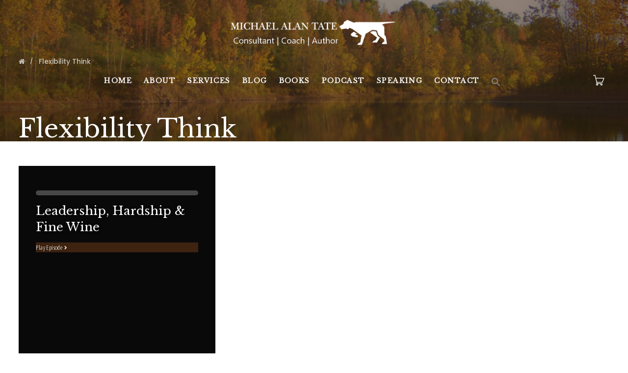

--- FILE ---
content_type: text/html; charset=UTF-8
request_url: https://michaelalantate.com/tag/flexibility-think/
body_size: 16975
content:
<!doctype html>
<html dir="ltr" lang="en-US" prefix="og: https://ogp.me/ns#">
<head>
	<meta charset="UTF-8">
	<meta name="viewport" content="width=device-width, initial-scale=1">
			<link rel="profile" href="https://gmpg.org/xfn/11">
	<link rel="pingback" href="https://michaelalantate.com/xmlrpc.php" />
	<title>Flexibility Think - Michael Alan Tate</title>
	<style>img:is([sizes="auto" i], [sizes^="auto," i]) { contain-intrinsic-size: 3000px 1500px }</style>
	
		<!-- All in One SEO 4.8.5 - aioseo.com -->
	<meta name="robots" content="max-image-preview:large" />
	<link rel="canonical" href="https://michaelalantate.com/tag/flexibility-think/" />
	<meta name="generator" content="All in One SEO (AIOSEO) 4.8.5" />
		<script type="application/ld+json" class="aioseo-schema">
			{"@context":"https:\/\/schema.org","@graph":[{"@type":"BreadcrumbList","@id":"https:\/\/michaelalantate.com\/tag\/flexibility-think\/#breadcrumblist","itemListElement":[{"@type":"ListItem","@id":"https:\/\/michaelalantate.com#listItem","position":1,"name":"Home","item":"https:\/\/michaelalantate.com","nextItem":{"@type":"ListItem","@id":"https:\/\/michaelalantate.com\/tag\/flexibility-think\/#listItem","name":"Flexibility Think"}},{"@type":"ListItem","@id":"https:\/\/michaelalantate.com\/tag\/flexibility-think\/#listItem","position":2,"name":"Flexibility Think","previousItem":{"@type":"ListItem","@id":"https:\/\/michaelalantate.com#listItem","name":"Home"}}]},{"@type":"CollectionPage","@id":"https:\/\/michaelalantate.com\/tag\/flexibility-think\/#collectionpage","url":"https:\/\/michaelalantate.com\/tag\/flexibility-think\/","name":"Flexibility Think - Michael Alan Tate","inLanguage":"en-US","isPartOf":{"@id":"https:\/\/michaelalantate.com\/#website"},"breadcrumb":{"@id":"https:\/\/michaelalantate.com\/tag\/flexibility-think\/#breadcrumblist"}},{"@type":"Organization","@id":"https:\/\/michaelalantate.com\/#organization","name":"Michael Alan Tate","description":"Handcrafted Strategies for Leadership & Life","url":"https:\/\/michaelalantate.com\/"},{"@type":"WebSite","@id":"https:\/\/michaelalantate.com\/#website","url":"https:\/\/michaelalantate.com\/","name":"Michael Alan Tate","description":"Handcrafted Strategies for Leadership & Life","inLanguage":"en-US","publisher":{"@id":"https:\/\/michaelalantate.com\/#organization"}}]}
		</script>
		<!-- All in One SEO -->

<link rel='dns-prefetch' href='//fonts.googleapis.com' />
<link rel="alternate" type="application/rss+xml" title="Michael Alan Tate &raquo; Feed" href="https://michaelalantate.com/feed/" />
<link rel="alternate" type="application/rss+xml" title="Michael Alan Tate &raquo; Comments Feed" href="https://michaelalantate.com/comments/feed/" />
<link rel="alternate" type="application/rss+xml" title="Michael Alan Tate &raquo; Flexibility Think Tag Feed" href="https://michaelalantate.com/tag/flexibility-think/feed/" />
<script type="text/javascript">
/* <![CDATA[ */
window._wpemojiSettings = {"baseUrl":"https:\/\/s.w.org\/images\/core\/emoji\/16.0.1\/72x72\/","ext":".png","svgUrl":"https:\/\/s.w.org\/images\/core\/emoji\/16.0.1\/svg\/","svgExt":".svg","source":{"concatemoji":"https:\/\/michaelalantate.com\/wp-includes\/js\/wp-emoji-release.min.js?ver=2dc56427e54af26bf4b4c63ffb46811a"}};
/*! This file is auto-generated */
!function(s,n){var o,i,e;function c(e){try{var t={supportTests:e,timestamp:(new Date).valueOf()};sessionStorage.setItem(o,JSON.stringify(t))}catch(e){}}function p(e,t,n){e.clearRect(0,0,e.canvas.width,e.canvas.height),e.fillText(t,0,0);var t=new Uint32Array(e.getImageData(0,0,e.canvas.width,e.canvas.height).data),a=(e.clearRect(0,0,e.canvas.width,e.canvas.height),e.fillText(n,0,0),new Uint32Array(e.getImageData(0,0,e.canvas.width,e.canvas.height).data));return t.every(function(e,t){return e===a[t]})}function u(e,t){e.clearRect(0,0,e.canvas.width,e.canvas.height),e.fillText(t,0,0);for(var n=e.getImageData(16,16,1,1),a=0;a<n.data.length;a++)if(0!==n.data[a])return!1;return!0}function f(e,t,n,a){switch(t){case"flag":return n(e,"\ud83c\udff3\ufe0f\u200d\u26a7\ufe0f","\ud83c\udff3\ufe0f\u200b\u26a7\ufe0f")?!1:!n(e,"\ud83c\udde8\ud83c\uddf6","\ud83c\udde8\u200b\ud83c\uddf6")&&!n(e,"\ud83c\udff4\udb40\udc67\udb40\udc62\udb40\udc65\udb40\udc6e\udb40\udc67\udb40\udc7f","\ud83c\udff4\u200b\udb40\udc67\u200b\udb40\udc62\u200b\udb40\udc65\u200b\udb40\udc6e\u200b\udb40\udc67\u200b\udb40\udc7f");case"emoji":return!a(e,"\ud83e\udedf")}return!1}function g(e,t,n,a){var r="undefined"!=typeof WorkerGlobalScope&&self instanceof WorkerGlobalScope?new OffscreenCanvas(300,150):s.createElement("canvas"),o=r.getContext("2d",{willReadFrequently:!0}),i=(o.textBaseline="top",o.font="600 32px Arial",{});return e.forEach(function(e){i[e]=t(o,e,n,a)}),i}function t(e){var t=s.createElement("script");t.src=e,t.defer=!0,s.head.appendChild(t)}"undefined"!=typeof Promise&&(o="wpEmojiSettingsSupports",i=["flag","emoji"],n.supports={everything:!0,everythingExceptFlag:!0},e=new Promise(function(e){s.addEventListener("DOMContentLoaded",e,{once:!0})}),new Promise(function(t){var n=function(){try{var e=JSON.parse(sessionStorage.getItem(o));if("object"==typeof e&&"number"==typeof e.timestamp&&(new Date).valueOf()<e.timestamp+604800&&"object"==typeof e.supportTests)return e.supportTests}catch(e){}return null}();if(!n){if("undefined"!=typeof Worker&&"undefined"!=typeof OffscreenCanvas&&"undefined"!=typeof URL&&URL.createObjectURL&&"undefined"!=typeof Blob)try{var e="postMessage("+g.toString()+"("+[JSON.stringify(i),f.toString(),p.toString(),u.toString()].join(",")+"));",a=new Blob([e],{type:"text/javascript"}),r=new Worker(URL.createObjectURL(a),{name:"wpTestEmojiSupports"});return void(r.onmessage=function(e){c(n=e.data),r.terminate(),t(n)})}catch(e){}c(n=g(i,f,p,u))}t(n)}).then(function(e){for(var t in e)n.supports[t]=e[t],n.supports.everything=n.supports.everything&&n.supports[t],"flag"!==t&&(n.supports.everythingExceptFlag=n.supports.everythingExceptFlag&&n.supports[t]);n.supports.everythingExceptFlag=n.supports.everythingExceptFlag&&!n.supports.flag,n.DOMReady=!1,n.readyCallback=function(){n.DOMReady=!0}}).then(function(){return e}).then(function(){var e;n.supports.everything||(n.readyCallback(),(e=n.source||{}).concatemoji?t(e.concatemoji):e.wpemoji&&e.twemoji&&(t(e.twemoji),t(e.wpemoji)))}))}((window,document),window._wpemojiSettings);
/* ]]> */
</script>
<link rel='stylesheet' id='cf7ic_style-css' href='https://michaelalantate.com/wp-content/plugins/contact-form-7-image-captcha/css/cf7ic-style.css?ver=3.3.7' type='text/css' media='all' />
<link rel='stylesheet' id='partial-payment-blocks-integration-css' href='https://michaelalantate.com/wp-content/plugins/woo-wallet/build/partial-payment/style-index.css?ver=1.5.11' type='text/css' media='all' />
<style id='wp-emoji-styles-inline-css' type='text/css'>

	img.wp-smiley, img.emoji {
		display: inline !important;
		border: none !important;
		box-shadow: none !important;
		height: 1em !important;
		width: 1em !important;
		margin: 0 0.07em !important;
		vertical-align: -0.1em !important;
		background: none !important;
		padding: 0 !important;
	}
</style>
<link rel='stylesheet' id='wp-block-library-css' href='https://michaelalantate.com/wp-includes/css/dist/block-library/style.min.css?ver=2dc56427e54af26bf4b4c63ffb46811a' type='text/css' media='all' />
<style id='classic-theme-styles-inline-css' type='text/css'>
/*! This file is auto-generated */
.wp-block-button__link{color:#fff;background-color:#32373c;border-radius:9999px;box-shadow:none;text-decoration:none;padding:calc(.667em + 2px) calc(1.333em + 2px);font-size:1.125em}.wp-block-file__button{background:#32373c;color:#fff;text-decoration:none}
</style>
<style id='global-styles-inline-css' type='text/css'>
:root{--wp--preset--aspect-ratio--square: 1;--wp--preset--aspect-ratio--4-3: 4/3;--wp--preset--aspect-ratio--3-4: 3/4;--wp--preset--aspect-ratio--3-2: 3/2;--wp--preset--aspect-ratio--2-3: 2/3;--wp--preset--aspect-ratio--16-9: 16/9;--wp--preset--aspect-ratio--9-16: 9/16;--wp--preset--color--black: #000000;--wp--preset--color--cyan-bluish-gray: #abb8c3;--wp--preset--color--white: #ffffff;--wp--preset--color--pale-pink: #f78da7;--wp--preset--color--vivid-red: #cf2e2e;--wp--preset--color--luminous-vivid-orange: #ff6900;--wp--preset--color--luminous-vivid-amber: #fcb900;--wp--preset--color--light-green-cyan: #7bdcb5;--wp--preset--color--vivid-green-cyan: #00d084;--wp--preset--color--pale-cyan-blue: #8ed1fc;--wp--preset--color--vivid-cyan-blue: #0693e3;--wp--preset--color--vivid-purple: #9b51e0;--wp--preset--gradient--vivid-cyan-blue-to-vivid-purple: linear-gradient(135deg,rgba(6,147,227,1) 0%,rgb(155,81,224) 100%);--wp--preset--gradient--light-green-cyan-to-vivid-green-cyan: linear-gradient(135deg,rgb(122,220,180) 0%,rgb(0,208,130) 100%);--wp--preset--gradient--luminous-vivid-amber-to-luminous-vivid-orange: linear-gradient(135deg,rgba(252,185,0,1) 0%,rgba(255,105,0,1) 100%);--wp--preset--gradient--luminous-vivid-orange-to-vivid-red: linear-gradient(135deg,rgba(255,105,0,1) 0%,rgb(207,46,46) 100%);--wp--preset--gradient--very-light-gray-to-cyan-bluish-gray: linear-gradient(135deg,rgb(238,238,238) 0%,rgb(169,184,195) 100%);--wp--preset--gradient--cool-to-warm-spectrum: linear-gradient(135deg,rgb(74,234,220) 0%,rgb(151,120,209) 20%,rgb(207,42,186) 40%,rgb(238,44,130) 60%,rgb(251,105,98) 80%,rgb(254,248,76) 100%);--wp--preset--gradient--blush-light-purple: linear-gradient(135deg,rgb(255,206,236) 0%,rgb(152,150,240) 100%);--wp--preset--gradient--blush-bordeaux: linear-gradient(135deg,rgb(254,205,165) 0%,rgb(254,45,45) 50%,rgb(107,0,62) 100%);--wp--preset--gradient--luminous-dusk: linear-gradient(135deg,rgb(255,203,112) 0%,rgb(199,81,192) 50%,rgb(65,88,208) 100%);--wp--preset--gradient--pale-ocean: linear-gradient(135deg,rgb(255,245,203) 0%,rgb(182,227,212) 50%,rgb(51,167,181) 100%);--wp--preset--gradient--electric-grass: linear-gradient(135deg,rgb(202,248,128) 0%,rgb(113,206,126) 100%);--wp--preset--gradient--midnight: linear-gradient(135deg,rgb(2,3,129) 0%,rgb(40,116,252) 100%);--wp--preset--font-size--small: 13px;--wp--preset--font-size--medium: 20px;--wp--preset--font-size--large: 36px;--wp--preset--font-size--x-large: 42px;--wp--preset--spacing--20: 0.44rem;--wp--preset--spacing--30: 0.67rem;--wp--preset--spacing--40: 1rem;--wp--preset--spacing--50: 1.5rem;--wp--preset--spacing--60: 2.25rem;--wp--preset--spacing--70: 3.38rem;--wp--preset--spacing--80: 5.06rem;--wp--preset--shadow--natural: 6px 6px 9px rgba(0, 0, 0, 0.2);--wp--preset--shadow--deep: 12px 12px 50px rgba(0, 0, 0, 0.4);--wp--preset--shadow--sharp: 6px 6px 0px rgba(0, 0, 0, 0.2);--wp--preset--shadow--outlined: 6px 6px 0px -3px rgba(255, 255, 255, 1), 6px 6px rgba(0, 0, 0, 1);--wp--preset--shadow--crisp: 6px 6px 0px rgba(0, 0, 0, 1);}:where(.is-layout-flex){gap: 0.5em;}:where(.is-layout-grid){gap: 0.5em;}body .is-layout-flex{display: flex;}.is-layout-flex{flex-wrap: wrap;align-items: center;}.is-layout-flex > :is(*, div){margin: 0;}body .is-layout-grid{display: grid;}.is-layout-grid > :is(*, div){margin: 0;}:where(.wp-block-columns.is-layout-flex){gap: 2em;}:where(.wp-block-columns.is-layout-grid){gap: 2em;}:where(.wp-block-post-template.is-layout-flex){gap: 1.25em;}:where(.wp-block-post-template.is-layout-grid){gap: 1.25em;}.has-black-color{color: var(--wp--preset--color--black) !important;}.has-cyan-bluish-gray-color{color: var(--wp--preset--color--cyan-bluish-gray) !important;}.has-white-color{color: var(--wp--preset--color--white) !important;}.has-pale-pink-color{color: var(--wp--preset--color--pale-pink) !important;}.has-vivid-red-color{color: var(--wp--preset--color--vivid-red) !important;}.has-luminous-vivid-orange-color{color: var(--wp--preset--color--luminous-vivid-orange) !important;}.has-luminous-vivid-amber-color{color: var(--wp--preset--color--luminous-vivid-amber) !important;}.has-light-green-cyan-color{color: var(--wp--preset--color--light-green-cyan) !important;}.has-vivid-green-cyan-color{color: var(--wp--preset--color--vivid-green-cyan) !important;}.has-pale-cyan-blue-color{color: var(--wp--preset--color--pale-cyan-blue) !important;}.has-vivid-cyan-blue-color{color: var(--wp--preset--color--vivid-cyan-blue) !important;}.has-vivid-purple-color{color: var(--wp--preset--color--vivid-purple) !important;}.has-black-background-color{background-color: var(--wp--preset--color--black) !important;}.has-cyan-bluish-gray-background-color{background-color: var(--wp--preset--color--cyan-bluish-gray) !important;}.has-white-background-color{background-color: var(--wp--preset--color--white) !important;}.has-pale-pink-background-color{background-color: var(--wp--preset--color--pale-pink) !important;}.has-vivid-red-background-color{background-color: var(--wp--preset--color--vivid-red) !important;}.has-luminous-vivid-orange-background-color{background-color: var(--wp--preset--color--luminous-vivid-orange) !important;}.has-luminous-vivid-amber-background-color{background-color: var(--wp--preset--color--luminous-vivid-amber) !important;}.has-light-green-cyan-background-color{background-color: var(--wp--preset--color--light-green-cyan) !important;}.has-vivid-green-cyan-background-color{background-color: var(--wp--preset--color--vivid-green-cyan) !important;}.has-pale-cyan-blue-background-color{background-color: var(--wp--preset--color--pale-cyan-blue) !important;}.has-vivid-cyan-blue-background-color{background-color: var(--wp--preset--color--vivid-cyan-blue) !important;}.has-vivid-purple-background-color{background-color: var(--wp--preset--color--vivid-purple) !important;}.has-black-border-color{border-color: var(--wp--preset--color--black) !important;}.has-cyan-bluish-gray-border-color{border-color: var(--wp--preset--color--cyan-bluish-gray) !important;}.has-white-border-color{border-color: var(--wp--preset--color--white) !important;}.has-pale-pink-border-color{border-color: var(--wp--preset--color--pale-pink) !important;}.has-vivid-red-border-color{border-color: var(--wp--preset--color--vivid-red) !important;}.has-luminous-vivid-orange-border-color{border-color: var(--wp--preset--color--luminous-vivid-orange) !important;}.has-luminous-vivid-amber-border-color{border-color: var(--wp--preset--color--luminous-vivid-amber) !important;}.has-light-green-cyan-border-color{border-color: var(--wp--preset--color--light-green-cyan) !important;}.has-vivid-green-cyan-border-color{border-color: var(--wp--preset--color--vivid-green-cyan) !important;}.has-pale-cyan-blue-border-color{border-color: var(--wp--preset--color--pale-cyan-blue) !important;}.has-vivid-cyan-blue-border-color{border-color: var(--wp--preset--color--vivid-cyan-blue) !important;}.has-vivid-purple-border-color{border-color: var(--wp--preset--color--vivid-purple) !important;}.has-vivid-cyan-blue-to-vivid-purple-gradient-background{background: var(--wp--preset--gradient--vivid-cyan-blue-to-vivid-purple) !important;}.has-light-green-cyan-to-vivid-green-cyan-gradient-background{background: var(--wp--preset--gradient--light-green-cyan-to-vivid-green-cyan) !important;}.has-luminous-vivid-amber-to-luminous-vivid-orange-gradient-background{background: var(--wp--preset--gradient--luminous-vivid-amber-to-luminous-vivid-orange) !important;}.has-luminous-vivid-orange-to-vivid-red-gradient-background{background: var(--wp--preset--gradient--luminous-vivid-orange-to-vivid-red) !important;}.has-very-light-gray-to-cyan-bluish-gray-gradient-background{background: var(--wp--preset--gradient--very-light-gray-to-cyan-bluish-gray) !important;}.has-cool-to-warm-spectrum-gradient-background{background: var(--wp--preset--gradient--cool-to-warm-spectrum) !important;}.has-blush-light-purple-gradient-background{background: var(--wp--preset--gradient--blush-light-purple) !important;}.has-blush-bordeaux-gradient-background{background: var(--wp--preset--gradient--blush-bordeaux) !important;}.has-luminous-dusk-gradient-background{background: var(--wp--preset--gradient--luminous-dusk) !important;}.has-pale-ocean-gradient-background{background: var(--wp--preset--gradient--pale-ocean) !important;}.has-electric-grass-gradient-background{background: var(--wp--preset--gradient--electric-grass) !important;}.has-midnight-gradient-background{background: var(--wp--preset--gradient--midnight) !important;}.has-small-font-size{font-size: var(--wp--preset--font-size--small) !important;}.has-medium-font-size{font-size: var(--wp--preset--font-size--medium) !important;}.has-large-font-size{font-size: var(--wp--preset--font-size--large) !important;}.has-x-large-font-size{font-size: var(--wp--preset--font-size--x-large) !important;}
:where(.wp-block-post-template.is-layout-flex){gap: 1.25em;}:where(.wp-block-post-template.is-layout-grid){gap: 1.25em;}
:where(.wp-block-columns.is-layout-flex){gap: 2em;}:where(.wp-block-columns.is-layout-grid){gap: 2em;}
:root :where(.wp-block-pullquote){font-size: 1.5em;line-height: 1.6;}
</style>
<link rel='stylesheet' id='contact-form-7-css' href='https://michaelalantate.com/wp-content/plugins/contact-form-7/includes/css/styles.css?ver=6.1.1' type='text/css' media='all' />
<link rel='stylesheet' id='woocommerce-layout-css' href='https://michaelalantate.com/wp-content/plugins/woocommerce/assets/css/woocommerce-layout.css?ver=10.0.5' type='text/css' media='all' />
<link rel='stylesheet' id='woocommerce-smallscreen-css' href='https://michaelalantate.com/wp-content/plugins/woocommerce/assets/css/woocommerce-smallscreen.css?ver=10.0.5' type='text/css' media='only screen and (max-width: 768px)' />
<link rel='stylesheet' id='woocommerce-general-css' href='https://michaelalantate.com/wp-content/plugins/woocommerce/assets/css/woocommerce.css?ver=10.0.5' type='text/css' media='all' />
<style id='woocommerce-inline-inline-css' type='text/css'>
.woocommerce form .form-row .required { visibility: visible; }
</style>
<link rel='stylesheet' id='mediaelement-css' href='https://michaelalantate.com/wp-includes/js/mediaelement/mediaelementplayer-legacy.min.css?ver=4.2.17' type='text/css' media='all' />
<link rel='stylesheet' id='wp-mediaelement-css' href='https://michaelalantate.com/wp-includes/js/mediaelement/wp-mediaelement.min.css?ver=2dc56427e54af26bf4b4c63ffb46811a' type='text/css' media='all' />
<link rel='stylesheet' id='progression-css' href='https://michaelalantate.com/wp-content/plugins/wp-progression-player/assets/css/progression-player.min.css?ver=1.0.0' type='text/css' media='all' />
<link rel='stylesheet' id='mc4wp-form-themes-css' href='https://michaelalantate.com/wp-content/plugins/mailchimp-for-wp/assets/css/form-themes.css?ver=4.10.6' type='text/css' media='all' />
<link rel='stylesheet' id='ivory-search-styles-css' href='https://michaelalantate.com/wp-content/plugins/add-search-to-menu/public/css/ivory-search.min.css?ver=5.5.11' type='text/css' media='all' />
<link rel='stylesheet' id='brands-styles-css' href='https://michaelalantate.com/wp-content/plugins/woocommerce/assets/css/brands.css?ver=10.0.5' type='text/css' media='all' />
<link rel='stylesheet' id='soundbyte-progression-style-css' href='https://michaelalantate.com/wp-content/themes/soundbyte-progression/style.css?ver=2dc56427e54af26bf4b4c63ffb46811a' type='text/css' media='all' />
<link rel='stylesheet' id='soundbyte-progression-google-fonts-css' href='//fonts.googleapis.com/css?family=Open+Sans%3A400%2C600%7CPoppins%3A300%2C400%2C500%2C600%2C700%7C%26subset%3Dlatin&#038;ver=1.0.0' type='text/css' media='all' />
<link rel='stylesheet' id='font-awesome-css' href='https://michaelalantate.com/wp-content/plugins/elementor/assets/lib/font-awesome/css/font-awesome.min.css?ver=4.7.0' type='text/css' media='all' />
<link rel='stylesheet' id='progression-studios-custom-style-css' href='https://michaelalantate.com/wp-content/themes/soundbyte-progression/css/progression_studios_custom_styles.css?ver=2dc56427e54af26bf4b4c63ffb46811a' type='text/css' media='all' />
<style id='progression-studios-custom-style-inline-css' type='text/css'>

	
	
	
	
	body #logo-pro img {
		width:353px;
		padding-top:27px;
		padding-bottom:24px;
	}
	.soundbyte-slider-left-text-container h2 a:hover, .soundbyte-icons-container a:hover, .progression-related-episodes-content h2.progression-podcast-related-title a:hover, .blog-meta-category-list a:hover, .woocommerce-shop-single .woocommerce-product-rating a.woocommerce-review-link:hover, #boxed-layout-pro #content-pro p.stars a, #boxed-layout-pro #content-pro p.stars a:hover, #boxed-layout-pro #content-pro .star-rating, #boxed-layout-pro ul.products li.product .star-rating, a {
		color:#365666;
	}
	a:hover {
		color:#3e2311;
	}
	#soundbyte-progression-header-top .sf-mega, header ul .sf-mega {margin-left:-600px; width:1200px;}
	body .elementor-section.elementor-section-boxed > .elementor-container {max-width:1200px;}
	.width-container-pro {  width:1200px; }
	
	body.progression-studios-header-sidebar-before #progression-inline-icons .progression-studios-social-icons, body.progression-studios-header-sidebar-before:before, header#masthead-pro {
		
		background-repeat: no-repeat; background-position:center center; background-size: cover;
	}
	#progression-studios-nav-divider-bottom {
		background-color:rgba(255,255,255,  0.09);
	}
	body {
		background-color:#ffffff;
		
		background-repeat: no-repeat; background-position:center center; background-size: cover; background-attachment: fixed;
	}
	#page-title-pro {
		background-color:#365666;
		background-image:url(https://michaelalantate.com/wp-content/uploads/2020/12/nature-pic.png);
		padding-top:129px;
		padding-bottom:15px;
		background-repeat: no-repeat; background-position:center center; background-size: cover;
	}
	.slider-background-overlay-color, #page-title-pro:before {background:rgba(62,35,17,0.5); }
	.sidebar h4.widget-title, .sidebar ul ul, .sidebar ul li, .widget .widget_shopping_cart_content p.buttons { border-color:rgba(0,0,0,0.08); }
	.sidebar h4.widget-title:before { background:rgba(0,0,0,0.08); }
	
	/* START EPISODE STYLES */	
	.progression-studios-podcast-list-index {
		min-height:400px;
	}
	.progression-podcast-index-content {
		padding:50px 35px 50px 35px;
	}
	.progression-podcast-index-overlay-bg {
		background:rgba(26,23,26,0.41);
	}
	.progression-studios-podcast-index-border-top {
		background:rgba(255,255,255,0.25);
	}
	#progression-podcast-page-title-border {
		background:rgba(54,86,102,0.16);
	}
	
	#progression-podcast-page-title-container {
		max-width:800px;
		padding:10px 0px 10px 0px;
	}
	.slider-progression-podcast-audio-video-embed-width, #progression-podcast-audio-video-embed-width {
		max-width:600px;
	}
	#progression-podcast-audio-video-embed, .slider-progression-podcast-audio-video-embed {
		background:rgba(32,32,32,0);
	}
	/* END EPISODE STYLES */	
	/* START BLOG STYLES */	
	#page-title-pro.page-title-pro-post-page {
		background-color: #3e2311;
		background-image:url(https://designalifebook.com/michaelalantate/wp-content/uploads/2019/12/michael-alan-tate-hunting.jpg);
		background-repeat: no-repeat; background-position:center center; background-size: cover;
	}
	.progression-studios-blog-border-top {
		background:#365666;
	}
	.progression-studios-feaured-image {background:;}
	.progression-studios-default-blog-overlay:hover a img, .progression-studios-feaured-image:hover a img { opacity:1;}
	h2.progression-blog-title a {color:#365666;}
	h2.progression-blog-title a:hover {color:#3e2311;}
	/* END BLOG STYLES */
	
	/* START SHOP STYLES */
	.progression-studios-shop-border-top {
		background:rgba(0,0,0,0.08);
	}
	ul.products li.product .progression-studios-shop-index-content .star-rating {display:none;}	
	/* END SHOP STYLES */
	
	/* START BUTTON STYLES */
	.post-password-form input, #boxed-layout-pro .woocommerce form.woocommerce-ordering:before, .search-form input.search-field, .wpcf7 select, #respond textarea, #respond input, .wpcf7-form input, .wpcf7-form textarea {
		background:#f2f2f2;
		border-color:#f2f2f2;
	}
	
	#boxed-layout-pro .progression-woocommerce-product-short-summary button.button,
	#boxed-layout-pro .progression-woocommerce-product-short-summary a.button,
	.post-password-form input[type=submit], #respond input.submit, .wpcf7-form input.wpcf7-submit {
		font-size:14px;
	}
	a.more-link, #boxed-layout-pro .woocommerce .shop_table input.button, #boxed-layout-pro .form-submit input#submit, #boxed-layout-pro input.button, #boxed-layout-pro #customer_login input.button, #boxed-layout-pro .woocommerce-checkout-payment input.button, #boxed-layout-pro button.button, #boxed-layout-pro a.button  {
		font-size:13px;
	}
	a.more-link, #progression-checkout-basket a.cart-button-header-cart, .search-form input.search-field, .wpcf7 select, .post-password-form input, #respond textarea, #respond input, .wpcf7-form input, .wpcf7-form textarea {
		border-radius:0px;
	}
	a.progression-slider-button, .progression-studios-post-slider-main .flex-control-paging li a.flex-active, .infinite-nav-pro a:hover, .progression-page-nav a:hover, .progression-page-nav span, #content-pro ul.page-numbers li a:hover, #content-pro ul.page-numbers li span.current {
		color:#ffffff;
		background:#365666;
	}

	#woocomerce-tabs-container-progression-studios .woocommerce-tabs ul.wc-tabs li.active {
		border-top-color:#365666;
	}

	#progression-studios-download-button, #progression-checkout-basket a.cart-button-header-cart, .flex-direction-nav a:hover, #boxed-layout-pro .woocommerce-shop-single .summary button.button,
	#boxed-layout-pro .woocommerce-shop-single .summary a.button,
	.mc4wp-form input[type='submit'] {
		color:#ffffff;
		background:#365666;
		border:2px solid #365666;
	}
	#progression-studios-download-button, .flex-direction-nav a:hover {border:none;}
	.mc4wp-form input[type='submit'] {
		border:none;
		color:#ffffff;
		background:#365666;
	}
	
	a.more-link, .sidebar ul.progression-studios-social-widget li a,
	footer#site-footer .tagcloud a, .tagcloud a, body .woocommerce nav.woocommerce-MyAccount-navigation li.is-active a,
	.post-password-form input[type=submit], #respond input.submit, .wpcf7-form input.wpcf7-submit,
	#boxed-layout-pro .woocommerce .shop_table input.button, #boxed-layout-pro .form-submit input#submit, #boxed-layout-pro input.button, #boxed-layout-pro #customer_login input.button, #boxed-layout-pro .woocommerce-checkout-payment input.button, #boxed-layout-pro button.button, #boxed-layout-pro a.button {
		color:#ffffff;
		background:#365666;
		border:2px solid #365666;
		border-radius:0px;
		letter-spacing:0.04em;
	}
	a.progression-slider-button  {
		letter-spacing:0.04em;
	}
	.tags-progression a:hover {
		color:#ffffff;
		background:#365666;
	}
	#boxed-layout-pro .woocommerce-shop-single .summary button.button,
	#boxed-layout-pro .woocommerce-shop-single .summary a.button {
		letter-spacing:0.04em;
	}
	body .woocommerce nav.woocommerce-MyAccount-navigation li.is-active a {
	border-radius:0px;
	}
	#panel-search-progression .search-form input.search-field:focus, blockquote.alignleft, blockquote.alignright, body .woocommerce-shop-single table.variations td.value select:focus, .woocommerce input:focus, #content-pro .woocommerce table.shop_table .coupon input#coupon_code:focus, body #content-pro .woocommerce table.shop_table input:focus, body #content-pro .woocommerce form.checkout.woocommerce-checkout input.input-text:focus, body #content-pro .woocommerce form.checkout.woocommerce-checkout textarea.input-text:focus, form.checkout.woocommerce-checkout input.input-text:focus, form#mc-embedded-subscribe-form  .mc-field-group input:focus, .wpcf7-form select:focus, blockquote, .post-password-form input:focus, .search-form input.search-field:focus, #respond textarea:focus, #respond input:focus, .wpcf7-form input:focus, .wpcf7-form textarea:focus,
	.widget.widget_price_filter form .price_slider_wrapper .price_slider .ui-slider-handle,
	body .woocommerce .woocommerce-MyAccount-content {
		border-color:#365666;
	}
	.widget.widget_price_filter form .price_slider_wrapper .price_slider .ui-slider-range {
		background:#365666;
	}
	a.more-link:hover,
	body #progression-checkout-basket a.cart-button-header-cart:hover, #boxed-layout-pro .woocommerce-shop-single .summary button.button:hover,
	#boxed-layout-pro .woocommerce-shop-single .summary a.button:hover, .progression-studios-blog-cat-overlay a, .progression-studios-blog-cat-overlay a:hover,
	.sidebar ul.progression-studios-social-widget li a:hover,
	footer#site-footer .tagcloud a:hover, .tagcloud a:hover, #boxed-layout-pro .woocommerce .shop_table input.button:hover, #boxed-layout-pro .form-submit input#submit:hover, #boxed-layout-pro input.button:hover, #boxed-layout-pro #customer_login input.button:hover, #boxed-layout-pro .woocommerce-checkout-payment input.button:hover, #boxed-layout-pro button.button:hover, #boxed-layout-pro a.button:hover, .post-password-form input[type=submit]:hover, #respond input.submit:hover, .wpcf7-form input.wpcf7-submit:hover {
		color:#dfd2b7;
		background:#3e2311;
		border-color:#3e2311;
	}
	/* END BUTTON STYLES */
	
	/* START Sticky Nav Styles */
	.progression-studios-transparent-header .progression-sticky-scrolled header#masthead-pro, .progression-sticky-scrolled header#masthead-pro, #progression-sticky-header.progression-sticky-scrolled { background-color:#404042; }
	body .progression-sticky-scrolled #logo-pro img {
		
		
		
	}
	
		
	
	
	/* END Sticky Nav Styles */
	/* START Main Navigation Customizer Styles */
	#progression-shopping-cart-count a.progression-count-icon-nav, nav#site-navigation { letter-spacing: 0.08em; }
	#progression-inline-icons .progression-studios-social-icons a {
		color:#ffffff;
		padding-top:26px;
		padding-bottom:26px;
		font-size:17px;
	}
	.mobile-menu-icon-pro {
		min-width:20px;
		color:#ffffff;
		padding-top:26px;
		padding-bottom:24px;
		font-size:20px;
	}
	.mobile-menu-icon-pro:hover, .active-mobile-icon-pro .mobile-menu-icon-pro {
		color:#dfd2b7;
	}
	.mobile-menu-icon-pro span.progression-mobile-menu-text {
		font-size:14px;
	}
	#progression-shopping-cart-count span.progression-cart-count {
		top:28px;
	}
	#progression-shopping-cart-count a.progression-count-icon-nav i.shopping-cart-header-icon {
		color:#ffffff;
		padding-top:24px;
		padding-bottom:24px;
		font-size:24px;
	}
	.progression-sticky-scrolled #progression-shopping-cart-count a.progression-count-icon-nav i.shopping-cart-header-icon {
		color:#ffffff;
	}
	.progression-sticky-scrolled  #progression-shopping-cart-count a.progression-count-icon-nav i.shopping-cart-header-icon:hover,
	.progression-sticky-scrolled  .activated-class #progression-shopping-cart-count a.progression-count-icon-nav i.shopping-cart-header-icon,
	#progression-shopping-cart-count a.progression-count-icon-nav i.shopping-cart-header-icon:hover,
	.activated-class #progression-shopping-cart-count a.progression-count-icon-nav i.shopping-cart-header-icon { 
		color:#dfd2b7;
	}
	
	#progression-studios-header-search-icon i.pe-7s-search {
		color:#ffffff;
		padding-top:25px;
		padding-bottom:25px;
		font-size:22px;
	}
	.sf-menu a {
		color:#ffffff;
		padding-top:29px;
		padding-bottom:29px;
		font-size:14px;
		
	}
	.progression_studios_force_light_navigation_color .progression-sticky-scrolled  #progression-inline-icons .progression-studios-social-icons a,
	.progression_studios_force_dark_navigation_color .progression-sticky-scrolled  #progression-inline-icons .progression-studios-social-icons a,
	.progression_studios_force_dark_navigation_color .progression-sticky-scrolled #progression-studios-header-search-icon i.pe-7s-search, 
	.progression_studios_force_dark_navigation_color .progression-sticky-scrolled .sf-menu a,
	.progression_studios_force_light_navigation_color .progression-sticky-scrolled #progression-studios-header-search-icon i.pe-7s-search, 
	.progression_studios_force_light_navigation_color .progression-sticky-scrolled .sf-menu a  {
		color:#ffffff;
	}
	
	.progression_studios_force_light_navigation_color .progression-sticky-scrolled  #progression-inline-icons .progression-studios-social-icons a:hover,
	.progression_studios_force_dark_navigation_color .progression-sticky-scrolled  #progression-inline-icons .progression-studios-social-icons a:hover,
	.progression_studios_force_dark_navigation_color .progression-sticky-scrolled #progression-studios-header-search-icon:hover i.pe-7s-search, 
	.progression_studios_force_dark_navigation_color .progression-sticky-scrolled #progression-studios-header-search-icon.active-search-icon-pro i.pe-7s-search, 
	.progression_studios_force_dark_navigation_color .progression-sticky-scrolled #progression-inline-icons .progression-studios-social-icons a:hover, 
	.progression_studios_force_dark_navigation_color .progression-sticky-scrolled #progression-shopping-cart-count a.progression-count-icon-nav:hover, 
	.progression_studios_force_dark_navigation_color .progression-sticky-scrolled .sf-menu a:hover, 
	.progression_studios_force_dark_navigation_color .progression-sticky-scrolled .sf-menu li.sfHover a, 
	.progression_studios_force_dark_navigation_color .progression-sticky-scrolled .sf-menu li.current-menu-item a,
	.progression_studios_force_light_navigation_color .progression-sticky-scrolled #progression-studios-header-search-icon:hover i.pe-7s-search, 
	.progression_studios_force_light_navigation_color .progression-sticky-scrolled #progression-studios-header-search-icon.active-search-icon-pro i.pe-7s-search, 
	.progression_studios_force_light_navigation_color .progression-sticky-scrolled #progression-inline-icons .progression-studios-social-icons a:hover, 
	.progression_studios_force_light_navigation_color .progression-sticky-scrolled #progression-shopping-cart-count a.progression-count-icon-nav:hover, 
	.progression_studios_force_light_navigation_color .progression-sticky-scrolled .sf-menu a:hover, 
	.progression_studios_force_light_navigation_color .progression-sticky-scrolled .sf-menu li.sfHover a, 
	.progression_studios_force_light_navigation_color .progression-sticky-scrolled .sf-menu li.current-menu-item a,
	#progression-studios-header-search-icon:hover i.pe-7s-search, #progression-studios-header-search-icon.active-search-icon-pro i.pe-7s-search, #progression-inline-icons .progression-studios-social-icons a:hover, #progression-shopping-cart-count a.progression-count-icon-nav:hover, .sf-menu a:hover, .sf-menu li.sfHover a, .sf-menu li.current-menu-item a {
		color:#dfd2b7;
	}
	#progression-checkout-basket, #panel-search-progression, .sf-menu ul {
		background:#365666;
	}
	
	
	#main-nav-mobile { background:#365666; }
	ul.mobile-menu-pro li a { color:#ffffff; }
	ul.mobile-menu-pro .sf-mega .sf-mega-section li a, ul.mobile-menu-pro .sf-mega .sf-mega-section, ul.mobile-menu-pro.collapsed li a {border-color:rgb (255,255,255 0.8);}
	ul.mobile-menu-pro li a {
		letter-spacing:0.05em;
	}
	.sf-menu li li a { 
		letter-spacing:0.05em;
		font-size:12px;
	}
	#progression-checkout-basket .progression-sub-total {
		font-size:12px;
	}
	#panel-search-progression input, #progression-checkout-basket ul#progression-cart-small li.empty { 
		font-size:12px;
	}
	.progression-sticky-scrolled #progression-checkout-basket, .progression-sticky-scrolled #progression-checkout-basket a, .progression-sticky-scrolled .sf-menu li.sfHover li a, .progression-sticky-scrolled .sf-menu li.sfHover li.sfHover li a, .progression-sticky-scrolled .sf-menu li.sfHover li.sfHover li.sfHover li a, .progression-sticky-scrolled .sf-menu li.sfHover li.sfHover li.sfHover li.sfHover li a, .progression-sticky-scrolled .sf-menu li.sfHover li.sfHover li.sfHover li.sfHover li.sfHover li a, #panel-search-progression .search-form input.search-field, .progression_studios_force_dark_navigation_color .progression-sticky-scrolled .sf-menu li.sfHover li a, .progression_studios_force_dark_navigation_color .progression-sticky-scrolled .sf-menu li.sfHover li.sfHover li a, .progression_studios_force_dark_navigation_color .progression-sticky-scrolled .sf-menu li.sfHover li.sfHover li.sfHover li a, .progression_studios_force_dark_navigation_color .progression-sticky-scrolled .sf-menu li.sfHover li.sfHover li.sfHover li.sfHover li a, .progression_studios_force_dark_navigation_color .progression-sticky-scrolled .sf-menu li.sfHover li.sfHover li.sfHover li.sfHover li.sfHover li a, .progression_studios_force_dark_navigation_color .sf-menu li.sfHover li a, .progression_studios_force_dark_navigation_color .sf-menu li.sfHover li.sfHover li a, .progression_studios_force_dark_navigation_color .sf-menu li.sfHover li.sfHover li.sfHover li a, .progression_studios_force_dark_navigation_color .sf-menu li.sfHover li.sfHover li.sfHover li.sfHover li a, .progression_studios_force_dark_navigation_color .sf-menu li.sfHover li.sfHover li.sfHover li.sfHover li.sfHover li a, .progression_studios_force_light_navigation_color .progression-sticky-scrolled .sf-menu li.sfHover li a, .progression_studios_force_light_navigation_color .progression-sticky-scrolled .sf-menu li.sfHover li.sfHover li a, .progression_studios_force_light_navigation_color .progression-sticky-scrolled .sf-menu li.sfHover li.sfHover li.sfHover li a, .progression_studios_force_light_navigation_color .progression-sticky-scrolled .sf-menu li.sfHover li.sfHover li.sfHover li.sfHover li a, .progression_studios_force_light_navigation_color .progression-sticky-scrolled .sf-menu li.sfHover li.sfHover li.sfHover li.sfHover li.sfHover li a, .progression_studios_force_light_navigation_color .sf-menu li.sfHover li a, .progression_studios_force_light_navigation_color .sf-menu li.sfHover li.sfHover li a, .progression_studios_force_light_navigation_color .sf-menu li.sfHover li.sfHover li.sfHover li a, .progression_studios_force_light_navigation_color .sf-menu li.sfHover li.sfHover li.sfHover li.sfHover li a, .progression_studios_force_light_navigation_color .sf-menu li.sfHover li.sfHover li.sfHover li.sfHover li.sfHover li a, .sf-menu li.sfHover.highlight-button li a, .sf-menu li.current-menu-item.highlight-button li a, .progression-sticky-scrolled #progression-checkout-basket a.checkout-button-header-cart:hover, #progression-checkout-basket a.checkout-button-header-cart:hover, #progression-checkout-basket, #progression-checkout-basket a, .sf-menu li.sfHover li a, .sf-menu li.sfHover li.sfHover li a, .sf-menu li.sfHover li.sfHover li.sfHover li a, .sf-menu li.sfHover li.sfHover li.sfHover li.sfHover li a, .sf-menu li.sfHover li.sfHover li.sfHover li.sfHover li.sfHover li a {
		color:#ffffff;
	}
	.progression-sticky-scrolled .sf-menu li li a:hover,  .progression-sticky-scrolled .sf-menu li.sfHover li a, .progression-sticky-scrolled .sf-menu li.current-menu-item li a, .sf-menu li.sfHover li a, .sf-menu li.sfHover li.sfHover li a, .sf-menu li.sfHover li.sfHover li.sfHover li a, .sf-menu li.sfHover li.sfHover li.sfHover li.sfHover li a, .sf-menu li.sfHover li.sfHover li.sfHover li.sfHover li.sfHover li a { 
		background:none;
	}
	.progression-sticky-scrolled #progression-checkout-basket a:hover, .progression-sticky-scrolled #progression-checkout-basket ul#progression-cart-small li h6, .progression-sticky-scrolled #progression-checkout-basket .progression-sub-total span.total-number-add, .progression-sticky-scrolled .sf-menu li.sfHover li a:hover, .progression-sticky-scrolled .sf-menu li.sfHover li.sfHover a, .progression-sticky-scrolled .sf-menu li.sfHover li li a:hover, .progression-sticky-scrolled .sf-menu li.sfHover li.sfHover li.sfHover a, .progression-sticky-scrolled .sf-menu li.sfHover li li li a:hover, .progression-sticky-scrolled .sf-menu li.sfHover li.sfHover li.sfHover a:hover, .progression-sticky-scrolled .sf-menu li.sfHover li.sfHover li.sfHover li.sfHover a, .progression-sticky-scrolled .sf-menu li.sfHover li li li li a:hover, .progression-sticky-scrolled .sf-menu li.sfHover li.sfHover li.sfHover li.sfHover a:hover, .progression-sticky-scrolled .sf-menu li.sfHover li.sfHover li.sfHover li.sfHover li.sfHover a, .progression-sticky-scrolled .sf-menu li.sfHover li li li li li a:hover, .progression-sticky-scrolled .sf-menu li.sfHover li.sfHover li.sfHover li.sfHover li.sfHover a:hover, .progression-sticky-scrolled .sf-menu li.sfHover li.sfHover li.sfHover li.sfHover li.sfHover li.sfHover a, .progression_studios_force_dark_navigation_color .progression-sticky-scrolled .sf-menu li.sfHover li a:hover, .progression_studios_force_dark_navigation_color .progression-sticky-scrolled .sf-menu li.sfHover li.sfHover a, .progression_studios_force_dark_navigation_color .progression-sticky-scrolled .sf-menu li.sfHover li li a:hover, .progression_studios_force_dark_navigation_color .progression-sticky-scrolled .sf-menu li.sfHover li.sfHover li.sfHover a, .progression_studios_force_dark_navigation_color .progression-sticky-scrolled .sf-menu li.sfHover li li li a:hover, .progression_studios_force_dark_navigation_color .progression-sticky-scrolled .sf-menu li.sfHover li.sfHover li.sfHover a:hover, .progression_studios_force_dark_navigation_color .progression-sticky-scrolled .sf-menu li.sfHover li.sfHover li.sfHover li.sfHover a, .progression_studios_force_dark_navigation_color .progression-sticky-scrolled .sf-menu li.sfHover li li li li a:hover, .progression_studios_force_dark_navigation_color .progression-sticky-scrolled .sf-menu li.sfHover li.sfHover li.sfHover li.sfHover a:hover, .progression_studios_force_dark_navigation_color .progression-sticky-scrolled .sf-menu li.sfHover li.sfHover li.sfHover li.sfHover li.sfHover a, .progression_studios_force_dark_navigation_color .progression-sticky-scrolled .sf-menu li.sfHover li li li li li a:hover, .progression_studios_force_dark_navigation_color .progression-sticky-scrolled .sf-menu li.sfHover li.sfHover li.sfHover li.sfHover li.sfHover a:hover, .progression_studios_force_dark_navigation_color .progression-sticky-scrolled .sf-menu li.sfHover li.sfHover li.sfHover li.sfHover li.sfHover li.sfHover a, .progression_studios_force_dark_navigation_color .sf-menu li.sfHover li a:hover, .progression_studios_force_dark_navigation_color .sf-menu li.sfHover li.sfHover a, .progression_studios_force_dark_navigation_color .sf-menu li.sfHover li li a:hover, .progression_studios_force_dark_navigation_color .sf-menu li.sfHover li.sfHover li.sfHover a, .progression_studios_force_dark_navigation_color .sf-menu li.sfHover li li li a:hover, .progression_studios_force_dark_navigation_color .sf-menu li.sfHover li.sfHover li.sfHover a:hover, .progression_studios_force_dark_navigation_color .sf-menu li.sfHover li.sfHover li.sfHover li.sfHover a, .progression_studios_force_dark_navigation_color .sf-menu li.sfHover li li li li a:hover, .progression_studios_force_dark_navigation_color .sf-menu li.sfHover li.sfHover li.sfHover li.sfHover a:hover, .progression_studios_force_dark_navigation_color .sf-menu li.sfHover li.sfHover li.sfHover li.sfHover li.sfHover a, .progression_studios_force_dark_navigation_color .sf-menu li.sfHover li li li li li a:hover, .progression_studios_force_dark_navigation_color .sf-menu li.sfHover li.sfHover li.sfHover li.sfHover li.sfHover a:hover, .progression_studios_force_dark_navigation_color .sf-menu li.sfHover li.sfHover li.sfHover li.sfHover li.sfHover li.sfHover a, .progression_studios_force_light_navigation_color .progression-sticky-scrolled .sf-menu li.sfHover li a:hover, .progression_studios_force_light_navigation_color .progression-sticky-scrolled .sf-menu li.sfHover li.sfHover a, .progression_studios_force_light_navigation_color .progression-sticky-scrolled .sf-menu li.sfHover li li a:hover, .progression_studios_force_light_navigation_color .progression-sticky-scrolled .sf-menu li.sfHover li.sfHover li.sfHover a, .progression_studios_force_light_navigation_color .progression-sticky-scrolled .sf-menu li.sfHover li li li a:hover, .progression_studios_force_light_navigation_color .progression-sticky-scrolled .sf-menu li.sfHover li.sfHover li.sfHover a:hover, .progression_studios_force_light_navigation_color .progression-sticky-scrolled .sf-menu li.sfHover li.sfHover li.sfHover li.sfHover a, .progression_studios_force_light_navigation_color .progression-sticky-scrolled .sf-menu li.sfHover li li li li a:hover, .progression_studios_force_light_navigation_color .progression-sticky-scrolled .sf-menu li.sfHover li.sfHover li.sfHover li.sfHover a:hover, .progression_studios_force_light_navigation_color .progression-sticky-scrolled .sf-menu li.sfHover li.sfHover li.sfHover li.sfHover li.sfHover a, .progression_studios_force_light_navigation_color .progression-sticky-scrolled .sf-menu li.sfHover li li li li li a:hover, .progression_studios_force_light_navigation_color .progression-sticky-scrolled .sf-menu li.sfHover li.sfHover li.sfHover li.sfHover li.sfHover a:hover, .progression_studios_force_light_navigation_color .progression-sticky-scrolled .sf-menu li.sfHover li.sfHover li.sfHover li.sfHover li.sfHover li.sfHover a, .progression_studios_force_light_navigation_color .sf-menu li.sfHover li a:hover, .progression_studios_force_light_navigation_color .sf-menu li.sfHover li.sfHover a, .progression_studios_force_light_navigation_color .sf-menu li.sfHover li li a:hover, .progression_studios_force_light_navigation_color .sf-menu li.sfHover li.sfHover li.sfHover a, .progression_studios_force_light_navigation_color .sf-menu li.sfHover li li li a:hover, .progression_studios_force_light_navigation_color .sf-menu li.sfHover li.sfHover li.sfHover a:hover, .progression_studios_force_light_navigation_color .sf-menu li.sfHover li.sfHover li.sfHover li.sfHover a, .progression_studios_force_light_navigation_color .sf-menu li.sfHover li li li li a:hover, .progression_studios_force_light_navigation_color .sf-menu li.sfHover li.sfHover li.sfHover li.sfHover a:hover, .progression_studios_force_light_navigation_color .sf-menu li.sfHover li.sfHover li.sfHover li.sfHover li.sfHover a, .progression_studios_force_light_navigation_color .sf-menu li.sfHover li li li li li a:hover, .progression_studios_force_light_navigation_color .sf-menu li.sfHover li.sfHover li.sfHover li.sfHover li.sfHover a:hover, .progression_studios_force_light_navigation_color .sf-menu li.sfHover li.sfHover li.sfHover li.sfHover li.sfHover li.sfHover a, .sf-menu li.sfHover.highlight-button li a:hover, .sf-menu li.current-menu-item.highlight-button li a:hover, #progression-checkout-basket a.checkout-button-header-cart, #progression-checkout-basket a:hover, #progression-checkout-basket ul#progression-cart-small li h6, #progression-checkout-basket .progression-sub-total span.total-number-add, .sf-menu li.sfHover li a:hover, .sf-menu li.sfHover li.sfHover a, .sf-menu li.sfHover li li a:hover, .sf-menu li.sfHover li.sfHover li.sfHover a, .sf-menu li.sfHover li li li a:hover, .sf-menu li.sfHover li.sfHover li.sfHover a:hover, .sf-menu li.sfHover li.sfHover li.sfHover li.sfHover a, .sf-menu li.sfHover li li li li a:hover, .sf-menu li.sfHover li.sfHover li.sfHover li.sfHover a:hover, .sf-menu li.sfHover li.sfHover li.sfHover li.sfHover li.sfHover a, .sf-menu li.sfHover li li li li li a:hover, .sf-menu li.sfHover li.sfHover li.sfHover li.sfHover li.sfHover a:hover, .sf-menu li.sfHover li.sfHover li.sfHover li.sfHover li.sfHover li.sfHover a { 
		color:#dfd2b7;
	}
	
	.progression_studios_force_dark_navigation_color .progression-sticky-scrolled #progression-shopping-cart-count span.progression-cart-count,
	.progression_studios_force_light_navigation_color .progression-sticky-scrolled #progression-shopping-cart-count span.progression-cart-count,
	#progression-shopping-cart-count span.progression-cart-count { 
		background:#ffffff; 
		color:#0a0715;
	}
	.progression-sticky-scrolled .sf-menu .progression-mini-banner-icon,
	.progression-mini-banner-icon {
		background:#d9d9d9; 
		color:#000000;
	}
	.progression-mini-banner-icon {
		top:11px;
		right:8px; 
	}
	.sf-menu ul {
		margin-left:5.3333333333333px; 
	}
	.progression_studios_force_light_navigation_color .progression-sticky-scrolled .sf-menu li.highlight-button a:hover:before,  .progression_studios_force_dark_navigation_color .progression-sticky-scrolled .sf-menu li.highlight-button a:hover:before {
		background:rgba(255,255,255, 0); 
	}
	
	.progression_studios_force_light_navigation_color .progression-sticky-scrolled .sf-menu li.highlight-button a:hover, .progression_studios_force_dark_navigation_color .progression-sticky-scrolled .sf-menu li.highlight-button a:hover, .sf-menu li.sfHover.highlight-button a, .sf-menu li.current-menu-item.highlight-button a, .sf-menu li.highlight-button a, .sf-menu li.highlight-button a:hover {
		color:#d9d9d9; 
	}
	.sf-menu li.highlight-button a:hover {
		color:#ffffff; 
	}
	.progression_studios_force_light_navigation_color .progression-sticky-scrolled .sf-menu li.highlight-button a:before,  .progression_studios_force_dark_navigation_color .progression-sticky-scrolled .sf-menu li.highlight-button a:before, .sf-menu li.current-menu-item.highlight-button a:before, .sf-menu li.highlight-button a:before {
		color:#d9d9d9; 
		background:rgba(255,255,255, 0);  opacity:1; width:100%;	
	}
	.progression_studios_force_light_navigation_color .progression-sticky-scrolled .sf-menu li.current-menu-item.highlight-button a:hover:before, .progression_studios_force_light_navigation_color .progression-sticky-scrolled .sf-menu li.highlight-button a:hover:before, .sf-menu li.current-menu-item.highlight-button a:hover:before, .sf-menu li.highlight-button a:hover:before {
		background:rgba(255,255,255, 0); 
		width:100%;
	}
	
	#progression-checkout-basket ul#progression-cart-small li, #progression-checkout-basket .progression-sub-total, #panel-search-progression .search-form input.search-field, .sf-mega li:last-child li a, body header .sf-mega li:last-child li a, .sf-menu li li a, .sf-mega h2.mega-menu-heading, .sf-mega ul, body .sf-mega ul, #progression-checkout-basket .progression-sub-total, #progression-checkout-basket ul#progression-cart-small li { 
		border-color:rgb (255,255,255 0.8);
	}
	
	.sf-menu a:before {
		margin-top:14px;
		margin-left:16px;
	}
	.sf-menu a:before, .sf-menu a:hover:before, .sf-menu li.sfHover a:before, .sf-menu li.current-menu-item a:before {
	   width: -moz-calc(100% - 32px);
	   width: -webkit-calc(100% - 32px);
	   width: calc(100% - 32px);
	}
	#progression-inline-icons .progression-studios-social-icons a {
		padding-left:9px;
		padding-right:9px;
	}
	#progression-inline-icons .progression-studios-social-icons {
		padding-right:9px;
	}
	.sf-menu a {
		padding-left:16px;
		padding-right:16px;
	}
	
	.sf-menu li.highlight-button { 
		margin-right:9px;
		margin-left:9px;
	}
	.sf-arrows .sf-with-ul {
		padding-right:31px;
	}
	.sf-arrows .sf-with-ul:after { 
		right:25px;
	}
	
	.rtl .sf-arrows .sf-with-ul {
		padding-right:16px;
		padding-left:31px;
	}
	.rtl  .sf-arrows .sf-with-ul:after { 
		right:auto;
		left:25px;
	}
	
	@media only screen and (min-width: 960px) and (max-width: 1300px) {
		.soundbyte-slider-left-text-container {
			width:47%;
		}
		.slider-progression-podcast-index-content {
			width:47%;
		}
		#page-title-pro {
			padding-top:114px;
			padding-bottom:0px;
		}
		.sf-menu ul {
			margin-left:12px; 
		}
		.sf-menu a:before {
			margin-left:12px;
		}
		.sf-menu a:before, .sf-menu a:hover:before, .sf-menu li.sfHover a:before, .sf-menu li.current-menu-item a:before {
		   width: -moz-calc(100% - 26px);
		   width: -webkit-calc(100% - 26px);
		   width: calc(100% - 26px);
		}
		.sf-menu a {
			padding-left:12px;
			padding-right:12px;
		}
		.sf-menu li.highlight-button { 
			margin-right:4px;
			margin-left:4px;
		}
		.sf-arrows .sf-with-ul {
			padding-right:29px;
		}
		.sf-arrows .sf-with-ul:after { 
			right:23px;
		}
		.rtl .sf-arrows .sf-with-ul {
			padding-left:16px;
			padding-left:29px;
		}
		.rtl .sf-arrows .sf-with-ul:after { 
			right:auto;
			left:23px;
		}
		#progression-inline-icons .progression-studios-social-icons a {
			padding-left:4px;
			padding-right:4px;
		}
		#progression-inline-icons .progression-studios-social-icons {
			padding-right:4px;
		}
	}
	
	
		
	
		
	
	
	
	
	/* END Main Navigation Customizer Styles */
	/* START Top Header Top Styles */
	#soundbyte-progression-header-top {
		font-size:12px;
		display:none;
	}
	#soundbyte-progression-header-top .sf-menu a {
		font-size:12px;
	}
	.progression-studios-header-left .widget, .progression-studios-header-right .widget {
		padding-top:11px;
		padding-bottom:10px;
	}
	#soundbyte-progression-header-top .sf-menu a {
		padding-top:11px;
		padding-bottom:11px;
	}
	#soundbyte-progression-header-top  .progression-studios-social-icons a {
		font-size:12px;
		min-width:13px;
		padding:10px 8px;
		
		color:#bbbbbb;
		border-right:1px solid #585752;
	}
	#soundbyte-progression-header-top .progression-studios-social-icons a:hover {
		color:#ffffff;
	}
	#soundbyte-progression-header-top  .progression-studios-social-icons a:nth-child(1) {
		border-left:1px solid #585752;
	}
	#main-nav-mobile .progression-studios-social-icons a {
		background:#444444;
		color:#bbbbbb;
	}
	#soundbyte-progression-header-top a, #soundbyte-progression-header-top .sf-menu a, #soundbyte-progression-header-top {
		color:#ffffff;
	}
	#soundbyte-progression-header-top a:hover, #soundbyte-progression-header-top .sf-menu a:hover, #soundbyte-progression-header-top .sf-menu li.sfHover a {
		color:#ffffff;
	}

	#soundbyte-progression-header-top .sf-menu ul {
		background:#365666;
	}
	#soundbyte-progression-header-top .sf-menu ul li a { 
		border-color:rgba(255,255,255, 0.08);
	}

	.progression_studios_force_dark_top_header_color #soundbyte-progression-header-top .sf-menu li.sfHover li a, .progression_studios_force_dark_top_header_color #soundbyte-progression-header-top .sf-menu li.sfHover li.sfHover li a, .progression_studios_force_dark_top_header_color #soundbyte-progression-header-top .sf-menu li.sfHover li.sfHover li.sfHover li a, .progression_studios_force_dark_top_header_color #soundbyte-progression-header-top .sf-menu li.sfHover li.sfHover li.sfHover li.sfHover li a, .progression_studios_force_dark_top_header_color #soundbyte-progression-header-top .sf-menu li.sfHover li.sfHover li.sfHover li.sfHover li.sfHover li a, .progression_studios_force_light_top_header_color #soundbyte-progression-header-top .sf-menu li.sfHover li a, .progression_studios_force_light_top_header_color #soundbyte-progression-header-top .sf-menu li.sfHover li.sfHover li a, .progression_studios_force_light_top_header_color #soundbyte-progression-header-top .sf-menu li.sfHover li.sfHover li.sfHover li a, .progression_studios_force_light_top_header_color #soundbyte-progression-header-top .sf-menu li.sfHover li.sfHover li.sfHover li.sfHover li a, .progression_studios_force_light_top_header_color #soundbyte-progression-header-top .sf-menu li.sfHover li.sfHover li.sfHover li.sfHover li.sfHover li a, #soundbyte-progression-header-top .sf-menu li.sfHover li a, #soundbyte-progression-header-top .sf-menu li.sfHover li.sfHover li a, #soundbyte-progression-header-top .sf-menu li.sfHover li.sfHover li.sfHover li a, #soundbyte-progression-header-top .sf-menu li.sfHover li.sfHover li.sfHover li.sfHover li a, #soundbyte-progression-header-top .sf-menu li.sfHover li.sfHover li.sfHover li.sfHover li.sfHover li a {
		color:#ffffff; }
	.progression_studios_force_light_top_header_color #soundbyte-progression-header-top .sf-menu li.sfHover li a:hover, .progression_studios_force_light_top_header_color #soundbyte-progression-header-top .sf-menu li.sfHover li.sfHover a, .progression_studios_force_light_top_header_color #soundbyte-progression-header-top .sf-menu li.sfHover li li a:hover, .progression_studios_force_light_top_header_color #soundbyte-progression-header-top  .sf-menu li.sfHover li.sfHover li.sfHover a, .progression_studios_force_light_top_header_color #soundbyte-progression-header-top .sf-menu li.sfHover li li li a:hover, .progression_studios_force_light_top_header_color #soundbyte-progression-header-top .sf-menu li.sfHover li.sfHover li.sfHover a:hover, .progression_studios_force_light_top_header_color #soundbyte-progression-header-top .sf-menu li.sfHover li.sfHover li.sfHover li.sfHover a, .progression_studios_force_light_top_header_color #soundbyte-progression-header-top .sf-menu li.sfHover li li li li a:hover, .progression_studios_force_light_top_header_color #soundbyte-progression-header-top .sf-menu li.sfHover li.sfHover li.sfHover li.sfHover a:hover, .progression_studios_force_light_top_header_color #soundbyte-progression-header-top .sf-menu li.sfHover li.sfHover li.sfHover li.sfHover li.sfHover a, .progression_studios_force_light_top_header_color #soundbyte-progression-header-top .sf-menu li.sfHover li li li li li a:hover, .progression_studios_force_light_top_header_color #soundbyte-progression-header-top .sf-menu li.sfHover li.sfHover li.sfHover li.sfHover li.sfHover a:hover, .progression_studios_force_light_top_header_color #soundbyte-progression-header-top .sf-menu li.sfHover li.sfHover li.sfHover li.sfHover li.sfHover li.sfHover a, .progression_studios_force_dark_top_header_color #soundbyte-progression-header-top .sf-menu li.sfHover li a:hover, .progression_studios_force_dark_top_header_color #soundbyte-progression-header-top .sf-menu li.sfHover li.sfHover a, .progression_studios_force_dark_top_header_color #soundbyte-progression-header-top .sf-menu li.sfHover li li a:hover, .progression_studios_force_dark_top_header_color #soundbyte-progression-header-top  .sf-menu li.sfHover li.sfHover li.sfHover a, .progression_studios_force_dark_top_header_color #soundbyte-progression-header-top .sf-menu li.sfHover li li li a:hover, .progression_studios_force_dark_top_header_color #soundbyte-progression-header-top .sf-menu li.sfHover li.sfHover li.sfHover a:hover, .progression_studios_force_dark_top_header_color #soundbyte-progression-header-top .sf-menu li.sfHover li.sfHover li.sfHover li.sfHover a, .progression_studios_force_dark_top_header_color #soundbyte-progression-header-top .sf-menu li.sfHover li li li li a:hover, .progression_studios_force_dark_top_header_color #soundbyte-progression-header-top .sf-menu li.sfHover li.sfHover li.sfHover li.sfHover a:hover, .progression_studios_force_dark_top_header_color #soundbyte-progression-header-top .sf-menu li.sfHover li.sfHover li.sfHover li.sfHover li.sfHover a, .progression_studios_force_dark_top_header_color #soundbyte-progression-header-top .sf-menu li.sfHover li li li li li a:hover, .progression_studios_force_dark_top_header_color #soundbyte-progression-header-top .sf-menu li.sfHover li.sfHover li.sfHover li.sfHover li.sfHover a:hover, .progression_studios_force_dark_top_header_color #soundbyte-progression-header-top .sf-menu li.sfHover li.sfHover li.sfHover li.sfHover li.sfHover li.sfHover a, #soundbyte-progression-header-top .sf-menu li.sfHover li a:hover, #soundbyte-progression-header-top .sf-menu li.sfHover li.sfHover a, #soundbyte-progression-header-top .sf-menu li.sfHover li li a:hover, #soundbyte-progression-header-top  .sf-menu li.sfHover li.sfHover li.sfHover a, #soundbyte-progression-header-top .sf-menu li.sfHover li li li a:hover, #soundbyte-progression-header-top .sf-menu li.sfHover li.sfHover li.sfHover a:hover, #soundbyte-progression-header-top .sf-menu li.sfHover li.sfHover li.sfHover li.sfHover a, #soundbyte-progression-header-top .sf-menu li.sfHover li li li li a:hover, #soundbyte-progression-header-top .sf-menu li.sfHover li.sfHover li.sfHover li.sfHover a:hover, #soundbyte-progression-header-top .sf-menu li.sfHover li.sfHover li.sfHover li.sfHover li.sfHover a, #soundbyte-progression-header-top .sf-menu li.sfHover li li li li li a:hover, #soundbyte-progression-header-top .sf-menu li.sfHover li.sfHover li.sfHover li.sfHover li.sfHover a:hover, #soundbyte-progression-header-top .sf-menu li.sfHover li.sfHover li.sfHover li.sfHover li.sfHover li.sfHover a {
		color:#dfd2b7;
	}
	#soundbyte-progression-header-top {
		
	}
	#soundbyte-progression-header-top .width-container-pro {
		border-bottom:1px solid rgba(255,255,255, 0.11);
	}
	/* END Top Header Top Styles */
	/* START FOOTER STYLES */
	footer#site-footer .progression-studios-social-icons {
		padding-top:16px;
		padding-bottom:5px;
	}
	footer#site-footer #progression-studios-copyright .progression-studios-social-icons a, footer#site-footer .progression-studios-social-icons a {
		color:#ffffff;
	}
	footer#site-footer #progression-studios-copyright .progression-studios-social-icons a:hover, footer#site-footer .progression-studios-social-icons a:hover {
		color:#dfd2b7;
	}
	footer#site-footer .progression-studios-social-icons li a {
		padding-right:10px;
		padding-left:10px;
	}
	footer#site-footer .progression-studios-social-icons a, footer#site-footer #progression-studios-copyright .progression-studios-social-icons a {
		font-size:24px;
	}
	footer#site-footer {
		background: #365666;
		
		background-repeat: no-repeat; background-position:center center; background-size: cover;
	}
	#pro-scroll-top:hover {   color: #ffffff;    background: #365666;  }
	footer#site-footer #progression-studios-copyright a {  color: #ffffff;}
	footer#site-footer #progression-studios-copyright a:hover { color: #ddd7c7; }
	#progression-studios-copyright { 
		background:#3e2311; 
	}
	footer#site-footer #progression-studios-copyright ul.progression-studios-footer-nav-container-class li:after,
	footer#site-footer ul.progression-studios-footer-nav-container-class li:after { margin-left: 12px; margin-right: 12px;}
	#copyright-divider-top {background:rgba(255,255,255, 0.08); height:1px;} 
	#pro-scroll-top {  color:#ffffff;  background: #3e2311;  }
	#progression-studios-lower-widget-container .widget, #widget-area-progression .widget { padding:20px 0px 20px 0px; }
	#copyright-text { padding:8px 0px 9px 0px; }
	#progression-studios-footer-logo { max-width:65px; padding-top:40px; padding-bottom:0px; padding-right:0px; padding-left:0px; }
	/* END FOOTER STYLES */
	@media only screen and (max-width: 959px) { 
		#page-title-pro {
			padding-top:104px;
			padding-bottom:-10px;
		}
		
		.progression-studios-transparent-header header#masthead-pro {
			
			background-repeat: no-repeat; background-position:center center; background-size: cover;
		}
		
		
		
		
	}
	@media only screen and (max-width: 959px) {
		#progression-studios-lower-widget-container .widget, #widget-area-progression .widget { padding:10px 0px 10px 0px; }
		footer#site-footer #progression-studios-copyright ul.progression-studios-footer-nav-container-class li:after,
		footer#site-footer ul.progression-studios-footer-nav-container-class li:after { margin-left: 7px; margin-right: 7px;}
	}
	@media only screen and (min-width: 960px) and (max-width: 1300px) {
		#progression-shopping-cart-count a.progression-count-icon-nav {
			margin-left:4px;
		}
		.width-container-pro {
			width:94%;
			position:relative;
			padding:0px;
		}
		.progression-studios-header-full-width #progression-studios-header-width header#masthead-pro .width-container-pro,
		.progression-studios-header-full-width-no-gap #soundbyte-progression-header-top .width-container-pro,
		footer#site-footer.progression-studios-footer-full-width .width-container-pro,
		.progression-studios-page-title-full-width #page-title-pro .width-container-pro,
		.progression-studios-header-full-width #soundbyte-progression-header-top .width-container-pro {
			width:94%; 
			position:relative;
			padding:0px;
		}
		.progression-studios-header-full-width-no-gap.progression-studios-header-cart-width-adjustment header#masthead-pro .width-container-pro,
		.progression-studios-header-full-width.progression-studios-header-cart-width-adjustment header#masthead-pro .width-container-pro {
			width:98%;
			margin-left:2%;
			padding-right:0;
		}
		#soundbyte-progression-header-top ul .sf-mega,
		header ul .sf-mega {
			margin-right:2%;
			width:98%; 
			left:0px;
			margin-left:auto;
		}
	}
	.progression-studios-spinner { border-left-color:#ededed;  border-right-color:#ededed; border-bottom-color: #ededed;  border-top-color: #dfd2b7; }
	.sk-folding-cube .sk-cube:before, .sk-circle .sk-child:before, .sk-rotating-plane, .sk-double-bounce .sk-child, .sk-wave .sk-rect, .sk-wandering-cubes .sk-cube, .sk-spinner-pulse, .sk-chasing-dots .sk-child, .sk-three-bounce .sk-child, .sk-fading-circle .sk-circle:before, .sk-cube-grid .sk-cube{ 
		background-color:#dfd2b7;
	}
	#page-loader-pro {
		background:#ffffff;
		color:#dfd2b7; 
	}
	
	::-moz-selection {color:#dfd2b7;background:#365666;}
	::selection {color:#dfd2b7;background:#365666;}
	
</style>
<link rel='stylesheet' id='wp-pagenavi-css' href='https://michaelalantate.com/wp-content/plugins/wp-pagenavi/pagenavi-css.css?ver=2.70' type='text/css' media='all' />
<link rel='stylesheet' id='video-js-css' href='https://michaelalantate.com/wp-content/plugins/video-embed-thumbnail-generator/video-js/video-js.min.css?ver=8.5.2' type='text/css' media='all' />
<link rel='stylesheet' id='video-js-kg-skin-css' href='https://michaelalantate.com/wp-content/plugins/video-embed-thumbnail-generator/video-js/kg-video-js-skin.css?ver=4.10.3' type='text/css' media='all' />
<link rel='stylesheet' id='kgvid_video_styles-css' href='https://michaelalantate.com/wp-content/plugins/video-embed-thumbnail-generator/src/public/css/videopack-styles.css?ver=4.10.3' type='text/css' media='all' />
<link rel='stylesheet' id='boosted-elements-progression-frontend-styles-css' href='https://michaelalantate.com/wp-content/plugins/boosted-elements-progression/assets/css/frontend.min.css?ver=2dc56427e54af26bf4b4c63ffb46811a' type='text/css' media='all' />
<link rel='stylesheet' id='boosted-elements-progression-prettyphoto-optional-css' href='https://michaelalantate.com/wp-content/plugins/boosted-elements-progression/assets/css/prettyphoto.min.css?ver=2dc56427e54af26bf4b4c63ffb46811a' type='text/css' media='all' />
<link rel='stylesheet' id='woo-wallet-style-css' href='https://michaelalantate.com/wp-content/plugins/woo-wallet/assets/css/frontend.css?ver=1.5.11' type='text/css' media='all' />
<script type="text/javascript" src="https://michaelalantate.com/wp-includes/js/jquery/jquery.min.js?ver=3.7.1" id="jquery-core-js"></script>
<script type="text/javascript" src="https://michaelalantate.com/wp-includes/js/jquery/jquery-migrate.min.js?ver=3.4.1" id="jquery-migrate-js"></script>
<script type="text/javascript" src="https://michaelalantate.com/wp-content/plugins/woocommerce/assets/js/jquery-blockui/jquery.blockUI.min.js?ver=2.7.0-wc.10.0.5" id="jquery-blockui-js" defer="defer" data-wp-strategy="defer"></script>
<script type="text/javascript" id="wc-add-to-cart-js-extra">
/* <![CDATA[ */
var wc_add_to_cart_params = {"ajax_url":"\/wp-admin\/admin-ajax.php","wc_ajax_url":"\/?wc-ajax=%%endpoint%%","i18n_view_cart":"View cart","cart_url":"https:\/\/michaelalantate.com\/cart\/","is_cart":"","cart_redirect_after_add":"no"};
/* ]]> */
</script>
<script type="text/javascript" src="https://michaelalantate.com/wp-content/plugins/woocommerce/assets/js/frontend/add-to-cart.min.js?ver=10.0.5" id="wc-add-to-cart-js" defer="defer" data-wp-strategy="defer"></script>
<script type="text/javascript" src="https://michaelalantate.com/wp-content/plugins/woocommerce/assets/js/js-cookie/js.cookie.min.js?ver=2.1.4-wc.10.0.5" id="js-cookie-js" defer="defer" data-wp-strategy="defer"></script>
<script type="text/javascript" id="woocommerce-js-extra">
/* <![CDATA[ */
var woocommerce_params = {"ajax_url":"\/wp-admin\/admin-ajax.php","wc_ajax_url":"\/?wc-ajax=%%endpoint%%","i18n_password_show":"Show password","i18n_password_hide":"Hide password"};
/* ]]> */
</script>
<script type="text/javascript" src="https://michaelalantate.com/wp-content/plugins/woocommerce/assets/js/frontend/woocommerce.min.js?ver=10.0.5" id="woocommerce-js" defer="defer" data-wp-strategy="defer"></script>
<link rel="https://api.w.org/" href="https://michaelalantate.com/wp-json/" /><link rel="alternate" title="JSON" type="application/json" href="https://michaelalantate.com/wp-json/wp/v2/tags/95" />	<link rel="preconnect" href="https://fonts.googleapis.com">
	<link rel="preconnect" href="https://fonts.gstatic.com">
	<link href='https://fonts.googleapis.com/css2?display=swap&family=Libre+Baskerville&family=Open+Sans:wght@300&family=Open+Sans+Condensed:wght@300' rel='stylesheet'>
<link rel="alternate" type="application/rss+xml" title="Podcast RSS feed" href="https://michaelalantate.com/feed/podcast" />

<style type="text/css">.progression-skin  { max-width: 1200px !important }</style>	<noscript><style>.woocommerce-product-gallery{ opacity: 1 !important; }</style></noscript>
	<meta name="generator" content="Elementor 3.31.2; features: additional_custom_breakpoints, e_element_cache; settings: css_print_method-external, google_font-enabled, font_display-auto">
			<style>
				.e-con.e-parent:nth-of-type(n+4):not(.e-lazyloaded):not(.e-no-lazyload),
				.e-con.e-parent:nth-of-type(n+4):not(.e-lazyloaded):not(.e-no-lazyload) * {
					background-image: none !important;
				}
				@media screen and (max-height: 1024px) {
					.e-con.e-parent:nth-of-type(n+3):not(.e-lazyloaded):not(.e-no-lazyload),
					.e-con.e-parent:nth-of-type(n+3):not(.e-lazyloaded):not(.e-no-lazyload) * {
						background-image: none !important;
					}
				}
				@media screen and (max-height: 640px) {
					.e-con.e-parent:nth-of-type(n+2):not(.e-lazyloaded):not(.e-no-lazyload),
					.e-con.e-parent:nth-of-type(n+2):not(.e-lazyloaded):not(.e-no-lazyload) * {
						background-image: none !important;
					}
				}
			</style>
			<link rel="icon" href="https://michaelalantate.com/wp-content/uploads/2019/12/pointing-dog-100x100.jpg" sizes="32x32" />
<link rel="icon" href="https://michaelalantate.com/wp-content/uploads/2019/12/pointing-dog.jpg" sizes="192x192" />
<link rel="apple-touch-icon" href="https://michaelalantate.com/wp-content/uploads/2019/12/pointing-dog.jpg" />
<meta name="msapplication-TileImage" content="https://michaelalantate.com/wp-content/uploads/2019/12/pointing-dog.jpg" />
		<style type="text/css" id="wp-custom-css">
			footer#site-footer a:hover {

    color: 

    #dfd2b7;

}
#progression-podcast-page-title-border {

    background: 

    rgba(54,86,102,0.0);

}

.progression-related-episodes-content {
	float:left;
	width:48%;
}		</style>
			<style id="egf-frontend-styles" type="text/css">
		nav#site-navigation, nav#progression-studios-right-navigation {font-family: 'Libre Baskerville', sans-serif;font-style: normal;font-weight: 400;} .sf-menu ul, #main-nav-mobile, ul.mobile-menu-pro li a {font-family: 'Libre Baskerville', sans-serif;font-style: normal;font-weight: 400;} #soundbyte-progression-header-top {font-family: 'Libre Baskerville', sans-serif;font-style: normal;font-weight: 400;} h1 {font-family: 'Libre Baskerville', sans-serif;font-style: normal;font-weight: 400;text-decoration: none;} #page-title-pro h1 {color: #ffffff;font-family: 'Libre Baskerville', sans-serif;font-style: normal;font-weight: 400;} h2 {color: #3e2311;font-family: 'Libre Baskerville', sans-serif;font-style: normal;font-weight: 400;text-decoration: none;} h3 {color: #3e2311;font-family: 'Libre Baskerville', sans-serif;font-style: normal;font-weight: 400;text-decoration: none;} h4 {font-family: 'Libre Baskerville', sans-serif;font-style: normal;font-weight: 400;text-decoration: none;} h5 {font-family: 'Libre Baskerville', sans-serif;font-style: normal;font-weight: 400;text-decoration: none;} h6 {font-family: 'Libre Baskerville', sans-serif;font-style: normal;font-weight: 400;text-decoration: none;} a.progression-slider-button, .tagcloud a, body .woocommerce nav.woocommerce-MyAccount-navigation li.is-active a, .post-password-form input[type=submit], #respond input.submit, .wpcf7-form input.wpcf7-submit, #boxed-layout-pro .woocommerce .shop_table input.button, #boxed-layout-pro .form-submit input#submit, #boxed-layout-pro input.button, #boxed-layout-pro #customer_login input.button, #boxed-layout-pro .woocommerce-checkout-payment input.button, #boxed-layout-pro button.button, #boxed-layout-pro a.button {font-family: 'Libre Baskerville', sans-serif;font-style: normal;font-weight: 400;text-decoration: none;} h2.progression-blog-title {font-family: 'Libre Baskerville', sans-serif;font-style: normal;font-weight: 400;} ul.progression-post-meta li, ul.progression-post-meta li a {font-family: 'Open Sans', sans-serif;font-style: normal;font-weight: 300;} h2.progression-podcast-index-title {font-family: 'Libre Baskerville', sans-serif;font-style: normal;font-weight: 400;text-decoration: none;} a:hover h2.progression-podcast-index-title {color: #d1c4b2;font-family: 'Libre Baskerville', sans-serif;font-style: normal;font-weight: 400;text-decoration: none;} ul.index-series-category-progression li, .index-progression-podcast-duration {color: #ffffff;font-family: 'Open Sans Condensed', sans-serif;font-style: normal;font-weight: 300;text-decoration: none;} .index-progression-podcast-date-single {font-family: 'Open Sans Condensed', sans-serif;font-style: normal;font-weight: 300;text-decoration: none;} .index-episode-read-more {background-color: #3e2311;color: #ffffff;font-family: 'Open Sans Condensed', sans-serif;font-style: normal;font-weight: 300;text-decoration: none;} .infinite-nav-pro a:hover {font-family: 'Libre Baskerville', sans-serif;font-style: normal;font-weight: 400;text-decoration: none;} #progression-podcast-page-title-container h1 {font-family: 'Libre Baskerville', sans-serif;font-style: normal;font-weight: 400;text-decoration: none;} ul#series-category-progression li a, #progression-podcast-duration {font-family: 'Open Sans Condensed', sans-serif;font-style: normal;font-weight: 300;text-decoration: none;} #progression-podcast-date-single {font-family: 'Open Sans Condensed', sans-serif;font-style: normal;font-weight: 300;text-decoration: none;} ul.products li.product .progression-studios-shop-index-content a h2.woocommerce-loop-product__title, 
ul.products li.product .progression-studios-shop-index-content a h2.woocommerce-loop-category__title {color: #365666;font-family: 'Libre Baskerville', sans-serif;font-style: normal;font-weight: 400;text-decoration: none;} ul.products li.product .progression-studios-shop-index-content a:hover h2.woocommerce-loop-product__title, 
ul.products li.product .progression-studios-shop-index-content a:hover h2.woocommerce-loop-category__title {font-family: 'Libre Baskerville', sans-serif;font-style: normal;font-weight: 400;text-decoration: none;} .progression-studios-shop-index-content h6 {font-family: 'Open Sans', sans-serif;font-style: normal;font-weight: 300;text-decoration: none;} body #content-pro .woocommerce-shop-single .summary h2#product_sub_title {font-family: 'Open Sans', sans-serif;font-style: normal;font-weight: 300;text-decoration: none;} footer#site-footer {color: #ffffff;font-family: 'Open Sans', sans-serif;font-style: normal;font-weight: 300;} footer#site-footer a {font-family: 'Open Sans Condensed', sans-serif;font-style: normal;font-weight: 300;} footer#site-footer a:hover {font-family: 'Open Sans Condensed', sans-serif;font-style: normal;font-weight: 300;} footer#site-footer h4.widget-title {font-family: 'Libre Baskerville', sans-serif;font-style: normal;font-weight: 400;} #copyright-text {} .woocommerce-shop-single p.price del span.woocommerce-Price-amount, .woocommerce-shop-single p.price del, .woocommerce-shop-single p.price span.woocommerce-Price-amount, .woocommerce-shop-single p.price span.wceb-price-format, .woocommerce-shop-single .price span.woocommerce-Price-amount {color: #365666;font-family: 'Open Sans', sans-serif;font-style: normal;font-weight: 300;text-decoration: none;} ul.products li.product .progression-studios-shop-index-content span.price del, ul.products li.product .progression-studios-shop-index-content span.price del span.woocommerce-Price-amount, ul.products li.product .progression-studios-shop-index-content span.price ins span.woocommerce-Price-amount, ul.products li.product .progression-studios-shop-index-content span.price span.woocommerce-Price-amount {color: #365666;text-decoration: none;} body,  body input, body textarea, select {background-color: #ffffff;color: #3e2311;font-family: 'Open Sans', sans-serif;font-size: 18px;font-style: normal;font-weight: 300;line-height: 1.6;} #page-title-pro h4 {color: #ffffff;font-family: 'Libre Baskerville', sans-serif;font-style: normal;font-weight: 400;} .sidebar {font-family: 'Open Sans', sans-serif;font-style: normal;font-weight: 300;text-decoration: none;} .sidebar h4.widget-title {font-family: 'Libre Baskerville', sans-serif;font-style: normal;font-weight: 400;text-decoration: none;} footer#site-footer #progression-studios-copyright ul.progression-studios-footer-nav-container-class a, footer#site-footer ul.progression-studios-footer-nav-container-class a {color: #ffffff;font-family: 'Open Sans', sans-serif;font-size: 12px;font-style: normal;font-weight: 300;} footer#site-footer #progression-studios-copyright ul.progression-studios-footer-nav-container-class li.current-menu-item a, footer#site-footer  #progression-studios-copyright ul.progression-studios-footer-nav-container-class a:hover, footer#site-footer ul.progression-studios-footer-nav-container-class li.current-menu-item a, footer#site-footer ul.progression-studios-footer-nav-container-class a:hover {color: #dfd2b7;font-family: 'Open Sans', sans-serif;font-style: normal;font-weight: 300;text-decoration: none;} body #progression-sticky-header header ul.mobile-menu-pro h2.mega-menu-heading a,
body header ul.mobile-menu-pro .sf-mega h2.mega-menu-heading a, ul.mobile-menu-pro .sf-mega h2.mega-menu-heading a, ul.mobile-menu-pro .sf-mega h2.mega-menu-heading, .sf-mega h2.mega-menu-heading, body #progression-sticky-header header .sf-mega h2.mega-menu-heading a, body header .sf-mega h2.mega-menu-heading a {} .sidebar a {text-decoration: none;} .sidebar ul li.current-cat, .sidebar ul li.current-cat a, .sidebar a:hover {text-decoration: none;} ul.progression-post-meta li a:hover {} body #content-pro .woocommerce-shop-single .summary h1.product_title {text-decoration: none;} 	</style>
	</head>
<body data-rsssl=1 class="archive tag tag-flexibility-think tag-95 wp-theme-soundbyte-progression theme-soundbyte-progression woocommerce-no-js soundbyte-progression elementor-default elementor-kit-2258">
			<div id="boxed-layout-pro" 	class="
						 progression-studios-search-icon-off		progression-studios-header-normal-width 
		progression-studios-logo-position-center 
		 
						
											progression-studios-one-page-nav-off			"
>
		
		<div id="progression-studios-header-position">
		<div id="soundbyte-progression-header-top" class="progression_studios_hide_top_left_bar progression_studios_hide_top_left_right">
	<div class="width-container-pro">
		
		<div class="progression-studios-header-left">
									<div class="clearfix-pro"></div>
		</div>

		<div class="progression-studios-header-right">
									<div class="clearfix-pro"></div>
		</div>
		
		<div class="clearfix-pro"></div>
	</div>
</div><!-- close #header-top -->		
		<div id="progression-studios-header-width">
		
						<header id="masthead-pro" class="progression-studios-site-header progression-studios-nav-center">
					<div id="progression-studios-sidebar-sticky-header">					
						<div id="logo-nav-pro">
						
							<div class="width-container-pro progression-studios-logo-container">
								<h1 id="logo-pro" class="logo-inside-nav-pro noselect">	<a href="https://michaelalantate.com/" title="Michael Alan Tate" rel="home">		
		
	
		
			<img src="https://michaelalantate.com/wp-content/uploads/2020/05/output-onlinepngtools.png" alt="Michael Alan Tate" class="progression-studios-default-logo	">
		
		</a>
</h1>
							</div><!-- close .width-container-pro -->
						
								
	<div id="progression-sticky-header">	
	<div class="width-container-pro optional-centered-area-on-mobile">

				<div id="progression-shopping-cart-toggle">
		<div id="progression-shopping-cart-count">
		
			<a href="https://michaelalantate.com/cart/" class="progression-count-icon-nav"><i class="pe-7s-cart shopping-cart-header-icon"></i></span></a>
		
			<div id="progression-checkout-basket">
				<div id="progression-check-out-basket-container">
					<div class="ajax-cart-header">
					
						<ul id="progression-cart-small">

															<li class="empty">No products in the cart.</li>
							
						</ul><!-- end product list -->
						
						<div class="cleafix-pro"></div>
						
						<a href="https://michaelalantate.com/cart/" class="cart-button-header-cart">View Cart <i class="fa fa-shopping-cart" aria-hidden="true"></i></a>
						
						<div class="progression-sub-total">Subtotal: <span class="total-number-add"><span class="woocommerce-Price-amount amount"><span class="woocommerce-Price-currencySymbol">&#036;</span>0.00</span></span> </div>
						<div class="clearfix-pro"></div>

					</div>
				
				
				<div class="clearfix-pro"></div>
				</div><!-- close #progression-check-out-basket-container -->
			</div><!-- close #progression-checkout-basket -->
		
		</div>
	</div>
		
	
		<div class="mobile-menu-icon-pro noselect"><i class="fa fa-bars"></i></div>
		
		<div id="progression-studios-header-search-icon" class="noselect">
			<i class="pe-7s-search"></i>
			<div id="panel-search-progression">
				<form method="get" class="search-form" action="https://michaelalantate.com/">
	<label>
		<span class="screen-reader-text">Search for:</span>
		<input type="search" class="search-field" placeholder="Enter keyword to search..." value="" name="s">
	</label>
	<input type="submit" class="search-submit" value="Submit">
	<div class="clearfix-pro"></div>
</form><div class="clearfix-pro"></div>
			</div>
		</div>
		

		
		<div id="progression-inline-icons"></div>		
		<div id="progression-nav-container">
			<nav id="site-navigation" class="main-navigation">
				<div class="menu-main-menu-2-container"><ul id="menu-main-menu-2" class="sf-menu"><li class="normal-item-pro  menu-item menu-item-type-post_type menu-item-object-page menu-item-home menu-item-2709"><a    href="https://michaelalantate.com/"><span class="progression-studios-menu-title">Home</span></a></li>
<li class="normal-item-pro  menu-item menu-item-type-post_type menu-item-object-page menu-item-12270"><a    href="https://michaelalantate.com/about-2/"><span class="progression-studios-menu-title">ABOUT</span></a></li>
<li class="normal-item-pro  menu-item menu-item-type-post_type menu-item-object-page menu-item-12248"><a    href="https://michaelalantate.com/services/"><span class="progression-studios-menu-title">SERVICES</span></a></li>
<li class=" menu-item menu-item-type-post_type menu-item-object-page menu-item-2708"><a    href="https://michaelalantate.com/blog/"><span class="progression-studios-menu-title">Blog</span></a></li>
<li class="normal-item-pro  menu-item menu-item-type-post_type menu-item-object-page menu-item-2726"><a    href="https://michaelalantate.com/books/"><span class="progression-studios-menu-title">Books</span></a></li>
<li class="normal-item-pro  menu-item menu-item-type-post_type menu-item-object-page menu-item-2715"><a    href="https://michaelalantate.com/podcast-2/"><span class="progression-studios-menu-title">Podcast</span></a></li>
<li class=" menu-item menu-item-type-post_type menu-item-object-page menu-item-12184"><a    href="https://michaelalantate.com/speaking/"><span class="progression-studios-menu-title">Speaking</span></a></li>
<li class="normal-item-pro  menu-item menu-item-type-post_type menu-item-object-page menu-item-2705"><a    href="https://michaelalantate.com/contact-us/"><span class="progression-studios-menu-title">Contact</span></a></li>
<li class=" astm-search-menu is-menu is-dropdown menu-item"><a href="#" role="button" aria-label="Search Icon Link"><svg width="20" height="20" class="search-icon" role="img" viewBox="2 9 20 5" focusable="false" aria-label="Search">
						<path class="search-icon-path" d="M15.5 14h-.79l-.28-.27C15.41 12.59 16 11.11 16 9.5 16 5.91 13.09 3 9.5 3S3 5.91 3 9.5 5.91 16 9.5 16c1.61 0 3.09-.59 4.23-1.57l.27.28v.79l5 4.99L20.49 19l-4.99-5zm-6 0C7.01 14 5 11.99 5 9.5S7.01 5 9.5 5 14 7.01 14 9.5 11.99 14 9.5 14z"></path></svg></a><form  class="is-search-form is-form-style is-form-style-3 is-form-id-0 " action="https://michaelalantate.com/" method="get" role="search" ><label for="is-search-input-0"><span class="is-screen-reader-text">Search for:</span><input  type="search" id="is-search-input-0" name="s" value="" class="is-search-input" placeholder="Search here..." autocomplete=off /></label><button type="submit" class="is-search-submit"><span class="is-screen-reader-text">Search Button</span><span class="is-search-icon"><svg focusable="false" aria-label="Search" xmlns="http://www.w3.org/2000/svg" viewBox="0 0 24 24" width="24px"><path d="M15.5 14h-.79l-.28-.27C15.41 12.59 16 11.11 16 9.5 16 5.91 13.09 3 9.5 3S3 5.91 3 9.5 5.91 16 9.5 16c1.61 0 3.09-.59 4.23-1.57l.27.28v.79l5 4.99L20.49 19l-4.99-5zm-6 0C7.01 14 5 11.99 5 9.5S7.01 5 9.5 5 14 7.01 14 9.5 11.99 14 9.5 14z"></path></svg></span></button></form><div class="search-close"></div></li></ul></div><div class="clearfix-pro"></div>
			</nav>
			<div class="clearfix-pro"></div>
		</div><!-- close #progression-nav-container -->
		

		
		<div class="clearfix-pro"></div>
	</div><!-- close .width-container-pro -->
	
	</div>		
						
						</div><!-- close #logo-nav-pro -->
						
		<div id="main-nav-mobile">
			
			<div class="progression-studios-social-icons">
	
																																																																	
																																	
					
				<div class="clearfix-pro"></div>
			</div><!-- close .progression-studios-social-icons -->
			
							<div class="menu-main-menu-2-container"><ul id="menu-main-menu-3" class="mobile-menu-pro"><li class="normal-item-pro  menu-item menu-item-type-post_type menu-item-object-page menu-item-home menu-item-2709"><a    href="https://michaelalantate.com/"><span class="progression-studios-menu-title">Home</span></a></li>
<li class="normal-item-pro  menu-item menu-item-type-post_type menu-item-object-page menu-item-12270"><a    href="https://michaelalantate.com/about-2/"><span class="progression-studios-menu-title">ABOUT</span></a></li>
<li class="normal-item-pro  menu-item menu-item-type-post_type menu-item-object-page menu-item-12248"><a    href="https://michaelalantate.com/services/"><span class="progression-studios-menu-title">SERVICES</span></a></li>
<li class=" menu-item menu-item-type-post_type menu-item-object-page menu-item-2708"><a    href="https://michaelalantate.com/blog/"><span class="progression-studios-menu-title">Blog</span></a></li>
<li class="normal-item-pro  menu-item menu-item-type-post_type menu-item-object-page menu-item-2726"><a    href="https://michaelalantate.com/books/"><span class="progression-studios-menu-title">Books</span></a></li>
<li class="normal-item-pro  menu-item menu-item-type-post_type menu-item-object-page menu-item-2715"><a    href="https://michaelalantate.com/podcast-2/"><span class="progression-studios-menu-title">Podcast</span></a></li>
<li class=" menu-item menu-item-type-post_type menu-item-object-page menu-item-12184"><a    href="https://michaelalantate.com/speaking/"><span class="progression-studios-menu-title">Speaking</span></a></li>
<li class="normal-item-pro  menu-item menu-item-type-post_type menu-item-object-page menu-item-2705"><a    href="https://michaelalantate.com/contact-us/"><span class="progression-studios-menu-title">Contact</span></a></li>
<li class=" astm-search-menu is-menu is-dropdown menu-item"><a href="#" role="button" aria-label="Search Icon Link"><svg width="20" height="20" class="search-icon" role="img" viewBox="2 9 20 5" focusable="false" aria-label="Search">
						<path class="search-icon-path" d="M15.5 14h-.79l-.28-.27C15.41 12.59 16 11.11 16 9.5 16 5.91 13.09 3 9.5 3S3 5.91 3 9.5 5.91 16 9.5 16c1.61 0 3.09-.59 4.23-1.57l.27.28v.79l5 4.99L20.49 19l-4.99-5zm-6 0C7.01 14 5 11.99 5 9.5S7.01 5 9.5 5 14 7.01 14 9.5 11.99 14 9.5 14z"></path></svg></a><form  class="is-search-form is-form-style is-form-style-3 is-form-id-0 " action="https://michaelalantate.com/" method="get" role="search" ><label for="is-search-input-0"><span class="is-screen-reader-text">Search for:</span><input  type="search" id="is-search-input-0" name="s" value="" class="is-search-input" placeholder="Search here..." autocomplete=off /></label><button type="submit" class="is-search-submit"><span class="is-screen-reader-text">Search Button</span><span class="is-search-icon"><svg focusable="false" aria-label="Search" xmlns="http://www.w3.org/2000/svg" viewBox="0 0 24 24" width="24px"><path d="M15.5 14h-.79l-.28-.27C15.41 12.59 16 11.11 16 9.5 16 5.91 13.09 3 9.5 3S3 5.91 3 9.5 5.91 16 9.5 16c1.61 0 3.09-.59 4.23-1.57l.27.28v.79l5 4.99L20.49 19l-4.99-5zm-6 0C7.01 14 5 11.99 5 9.5S7.01 5 9.5 5 14 7.01 14 9.5 11.99 14 9.5 14z"></path></svg></span></button></form><div class="search-close"></div></li></ul></div>						
			<div class="sidebar progression-studios-mobile-sidebar"></div>
			
			<div class="clearfix-pro"></div>
		</div><!-- close #mobile-menu-container -->						
						<div id="progression-studios-nav-divider-bottom"></div>
				
					</div><!-- close #progression-studios-sidebar-sticky-header -->				</header>
					</div><!-- close #progression-studios-header-width -->
			
		</div><!-- close #progression-studios-header-position -->
	

	<div id="page-title-pro">
		<div class="width-container-pro">
			<div id="progression-studios-page-title-container">
				<ul id="breadcrumbs-progression-studios"><li><a href="https://michaelalantate.com/"><i class="fa fa-home"></i></a></li><!-- Breadcrumb NavXT 7.4.1 -->
<li class="home"><span property="itemListElement" typeof="ListItem"><a property="item" typeof="WebPage" title="Go to Michael Alan Tate." href="https://michaelalantate.com" class="home" ><span property="name">Michael Alan Tate</span></a><meta property="position" content="1"></span></li>
<li class="archive taxonomy post_tag current-item"><span property="itemListElement" typeof="ListItem"><span property="name" class="archive taxonomy post_tag current-item">Flexibility Think</span><meta property="url" content="https://michaelalantate.com/tag/flexibility-think/"><meta property="position" content="2"></span></li>
</ul>				<h1 class="page-title">Flexibility Think</h1>							</div><!-- #progression-studios-page-title-container -->
			<div class="clearfix-pro"></div>
		</div><!-- close .width-container-pro -->
	</div><!-- #page-title-pro -->
	
		<div id="content-pro" class="site-content">
			<div class="width-container-pro">
				
				
				
											<div class="progression-studios-podcast-index">
							
							<div class="progression-masonry-margins" style="margin-top:-0px; margin-left:-0px; margin-right:-0px;">
								<div class="progression-portfolio-masonry">
									
																			<div class="progression-masonry-item progression-masonry-col-3">
											<div class="progression-masonry-padding-portfolio"  style="padding:0px;">
												<div class="progression-studios-isotope-animation">
													
	
<div id="post-50" class="post-50 post type-post status-publish format-standard hentry category-leadership-life-journal tag-flexibility-think tag-journal-entry tag-positive-cognitive-strategies tag-social-support">	
	<a class="progression-studios-podcast-list-index" href="https://michaelalantate.com/2012/05/31/leadership-hardship-fine-wine/" >

		
		<div class="progression-podcast-index-content">
			
			<div class="progression-studios-podcast-index-border-top"></div>
			
												
												
			<div class="clearfix-pro"></div>
			<h2 class="progression-podcast-index-title">Leadership, Hardship &#038; Fine Wine</h2>
			
												
			
			
						<div class="index-episode-read-more">Play Episode <i class="fa fa-chevron-right"></i></div>
			
			<div class="clearfix-pro"></div>
		</div><!-- close .progression-podcast-index-content -->
		
	<div class="clearfix-pro"></div>
	
	<div class="progression-podcast-index-overlay-bg"></div>
	</a><!-- close .progression-studios-podcast-list-index -->
</div><!-- #post-## -->												</div>
											</div>
										</div>
																						
								</div><!-- close .progression-portfolio-masonry -->
							</div><!-- close .progression-masonry-margins -->
						</div><!-- close .progression-studios-podcast-index -->
					
					<div class="clearfix-pro"></div>
					
											
													<div id="progression-load-more-manual"></div>
											
											
						<div class="clearfix-pro"></div>
					
								
				
				
			<div class="clearfix-pro"></div>
			</div><!-- close .width-container-pro -->
		</div><!-- #content-pro -->
		<footer id="site-footer" class="progression-studios-footer-normal-width center right footer-copyright-align-center">
			
			<div id="widget-area-progression">
			<div class="width-container-pro footer-4-pro">
				
				
																	
								
				
								
				<div class="clearfix-pro"></div>
				
				
				<div class="clearfix-pro"></div>
				</div><!-- close .width-container-pro -->
			</div><!-- close #widget-area-pro -->
			
			
			<div id="progression-studios-lower-widget-container">
				<div class="width-container-pro footer-4-pro">
					
										
											<div id="text-2" class="widget widget_text"><h4 class="widget-title">Contact Us</h4>			<div class="textwidget"><p>120 19<sup>th</sup> Street North, Suite 2051,          Birmingham, AL 35203</p>
<p><a href="https://michaelalantate.com/contact-us/">Contact US</a><br />
<a href="tel:205-533-0429">Ph:205-533-0429</a><br />
Email: <a href="mailto:mtatesp@gmail.com" target="_blank" rel="noopener">mtatesp@gmail.com</a></p>
</div>
		</div><div id="mc4wp_form_widget-2" class="widget widget_mc4wp_form_widget"><h4 class="widget-title">Subscribe to Leadership &#038; Life Journal</h4><script>(function() {
	window.mc4wp = window.mc4wp || {
		listeners: [],
		forms: {
			on: function(evt, cb) {
				window.mc4wp.listeners.push(
					{
						event   : evt,
						callback: cb
					}
				);
			}
		}
	}
})();
</script><!-- Mailchimp for WordPress v4.10.6 - https://wordpress.org/plugins/mailchimp-for-wp/ --><form id="mc4wp-form-1" class="mc4wp-form mc4wp-form-1296 mc4wp-form-theme mc4wp-form-theme-light" method="post" data-id="1296" data-name="Subscribe" ><div class="mc4wp-form-fields"><p align="center">
    <label>First Name</label>
    <input type="text" name="FNAME" placeholder="Your first name" required>
</p>
<br>
<p align="center">
    <label>Last Name</label>
    <input type="text" name="LNAME" placeholder="Your last name" required>
</p>
<br>
<p align="center">
	<label>Email address: </label>
	<input type="email" name="EMAIL" placeholder="Your email address" required />
</p>
<br>
<p align="center"> <input type="submit" value="Sign up" /> </p></div><label style="display: none !important;">Leave this field empty if you're human: <input type="text" name="_mc4wp_honeypot" value="" tabindex="-1" autocomplete="off" /></label><input type="hidden" name="_mc4wp_timestamp" value="1768923459" /><input type="hidden" name="_mc4wp_form_id" value="1296" /><input type="hidden" name="_mc4wp_form_element_id" value="mc4wp-form-1" /><div class="mc4wp-response"></div></form><!-- / Mailchimp for WordPress Plugin --></div><div id="media_image-2" class="widget widget_media_image"><h4 class="widget-title">Small-Time Leaders Podcast</h4><a href="/podcast-2/"><img fetchpriority="high" width="300" height="300" src="https://michaelalantate.com/wp-content/uploads/2019/12/SmallTimeLeaders-300x300.jpg" class="image wp-image-1993  attachment-medium size-medium" alt="Small-Time Leaders" style="max-width: 100%; height: auto;" decoding="async" srcset="https://michaelalantate.com/wp-content/uploads/2019/12/SmallTimeLeaders-300x300.jpg 300w, https://michaelalantate.com/wp-content/uploads/2019/12/SmallTimeLeaders-150x150.jpg 150w, https://michaelalantate.com/wp-content/uploads/2019/12/SmallTimeLeaders-768x768.jpg 768w, https://michaelalantate.com/wp-content/uploads/2019/12/SmallTimeLeaders-800x800.jpg 800w, https://michaelalantate.com/wp-content/uploads/2019/12/SmallTimeLeaders-600x600.jpg 600w, https://michaelalantate.com/wp-content/uploads/2019/12/SmallTimeLeaders-100x100.jpg 100w, https://michaelalantate.com/wp-content/uploads/2019/12/SmallTimeLeaders.jpg 1008w" sizes="(max-width: 300px) 100vw, 300px" /></a></div><div id="search-3" class="widget widget_search"><h4 class="widget-title">Search</h4><form method="get" class="search-form" action="https://michaelalantate.com/">
	<label>
		<span class="screen-reader-text">Search for:</span>
		<input type="search" class="search-field" placeholder="Enter keyword to search..." value="" name="s">
	</label>
	<input type="submit" class="search-submit" value="Submit">
	<div class="clearfix-pro"></div>
</form></div>										
					
										
					
				<div class="clearfix-pro"></div>
				</div><!-- close .width-container-pro -->
			
								
			</div><!-- close #progression-studios-navigation-middle-container -->
			
			
			
			<div id="progression-studios-copyright">
				
				<div class="clearfix-pro"></div>
				<div id="copyright-divider-top"></div>
				
				
				
					<div class="width-container-pro">
						
												
						<ul class="progression-studios-social-icons progression-studios-footer-icon-text-hide progression-studios-footer-icon-align-left">
	<li><a href="/feed/" target="_blank" class="progression-studios-rss" title="RSS"><i class="fa fa-rss"></i><span>RSS</span></a></li>	
	<li><a href="https://www.facebook.com/mikealantate/" target="_blank" class="progression-studios-facebook" title="Facebook"><i class="fa fa-facebook-official"></i><span>Facebook</span></a></li>									<li><a href="https://www.linkedin.com/in/michael-alan-tate-15b5755" target="_blank" class="progression-studios-linkedin" title="LinkedIn"><i class="fa fa-linkedin"></i><span>LinkedIn</span></a></li>							
									
	<li><a href="mailto:mike@michaelalantate.com" class="progression-studios-mail" title="Email"><i class="fa fa-envelope"></i><span>Email</span></a></li>	
</ul><!-- close .progression-studios-social-icons -->						
						
																				<div class="clearfix-pro"></div>
				
				
				<div id="copyright-text">
						<b>© Michael Alan Tate. All Rights Reserved. | Developed by <a href="https://www.six7radius.com/">Six 7 Radius</a>  | <a href="/privacy-policy">Privacy Policy</a> 				</div>		
				
				</div> <!-- close .width-container-pro -->			
				<div class="clearfix-pro"></div>
					
				
			</div><!-- close #progression-studios-copyright -->
			
		</footer>
		

	</div><!-- close #boxed-layout-pro -->
	<a href="#0" id="pro-scroll-top">Scroll to top</a>
	
<script type="speculationrules">
{"prefetch":[{"source":"document","where":{"and":[{"href_matches":"\/*"},{"not":{"href_matches":["\/wp-*.php","\/wp-admin\/*","\/wp-content\/uploads\/*","\/wp-content\/*","\/wp-content\/plugins\/*","\/wp-content\/themes\/soundbyte-progression\/*","\/*\\?(.+)"]}},{"not":{"selector_matches":"a[rel~=\"nofollow\"]"}},{"not":{"selector_matches":".no-prefetch, .no-prefetch a"}}]},"eagerness":"conservative"}]}
</script>
<script>(function() {function maybePrefixUrlField () {
  const value = this.value.trim()
  if (value !== '' && value.indexOf('http') !== 0) {
    this.value = 'http://' + value
  }
}

const urlFields = document.querySelectorAll('.mc4wp-form input[type="url"]')
for (let j = 0; j < urlFields.length; j++) {
  urlFields[j].addEventListener('blur', maybePrefixUrlField)
}
})();</script>			<script>
				const lazyloadRunObserver = () => {
					const lazyloadBackgrounds = document.querySelectorAll( `.e-con.e-parent:not(.e-lazyloaded)` );
					const lazyloadBackgroundObserver = new IntersectionObserver( ( entries ) => {
						entries.forEach( ( entry ) => {
							if ( entry.isIntersecting ) {
								let lazyloadBackground = entry.target;
								if( lazyloadBackground ) {
									lazyloadBackground.classList.add( 'e-lazyloaded' );
								}
								lazyloadBackgroundObserver.unobserve( entry.target );
							}
						});
					}, { rootMargin: '200px 0px 200px 0px' } );
					lazyloadBackgrounds.forEach( ( lazyloadBackground ) => {
						lazyloadBackgroundObserver.observe( lazyloadBackground );
					} );
				};
				const events = [
					'DOMContentLoaded',
					'elementor/lazyload/observe',
				];
				events.forEach( ( event ) => {
					document.addEventListener( event, lazyloadRunObserver );
				} );
			</script>
				<script type='text/javascript'>
		(function () {
			var c = document.body.className;
			c = c.replace(/woocommerce-no-js/, 'woocommerce-js');
			document.body.className = c;
		})();
	</script>
	<link rel='stylesheet' id='woocommercebulkdiscount-style-css' href='https://michaelalantate.com/wp-content/plugins/woocommerce-bulk-discount/css/style.css?ver=2dc56427e54af26bf4b4c63ffb46811a' type='text/css' media='all' />
<link rel='stylesheet' id='wc-blocks-style-css' href='https://michaelalantate.com/wp-content/plugins/woocommerce/assets/client/blocks/wc-blocks.css?ver=wc-10.0.5' type='text/css' media='all' />
<script type="text/javascript" src="https://michaelalantate.com/wp-includes/js/dist/hooks.min.js?ver=4d63a3d491d11ffd8ac6" id="wp-hooks-js"></script>
<script type="text/javascript" src="https://michaelalantate.com/wp-includes/js/dist/i18n.min.js?ver=5e580eb46a90c2b997e6" id="wp-i18n-js"></script>
<script type="text/javascript" id="wp-i18n-js-after">
/* <![CDATA[ */
wp.i18n.setLocaleData( { 'text direction\u0004ltr': [ 'ltr' ] } );
/* ]]> */
</script>
<script type="text/javascript" src="https://michaelalantate.com/wp-content/plugins/contact-form-7/includes/swv/js/index.js?ver=6.1.1" id="swv-js"></script>
<script type="text/javascript" id="contact-form-7-js-before">
/* <![CDATA[ */
var wpcf7 = {
    "api": {
        "root": "https:\/\/michaelalantate.com\/wp-json\/",
        "namespace": "contact-form-7\/v1"
    }
};
/* ]]> */
</script>
<script type="text/javascript" src="https://michaelalantate.com/wp-content/plugins/contact-form-7/includes/js/index.js?ver=6.1.1" id="contact-form-7-js"></script>
<script type="text/javascript" src="https://michaelalantate.com/wp-content/themes/soundbyte-progression/js/navigation.js?ver=20120206" id="soundbyte-progression-navigation-js"></script>
<script type="text/javascript" src="https://michaelalantate.com/wp-content/themes/soundbyte-progression/js/scrolltofixed.js?ver=20120206" id="scrolltofixed-js"></script>
<script type="text/javascript" src="https://michaelalantate.com/wp-content/themes/soundbyte-progression/js/fitvids.js?ver=20120206" id="fitvids-js"></script>
<script type="text/javascript" src="https://michaelalantate.com/wp-content/plugins/woocommerce/assets/js/prettyPhoto/jquery.prettyPhoto.min.js?ver=3.1.6-wc.10.0.5" id="prettyPhoto-js" defer="defer" data-wp-strategy="defer"></script>
<script type="text/javascript" src="https://michaelalantate.com/wp-content/plugins/woocommerce/assets/js/flexslider/jquery.flexslider.min.js?ver=2.7.2-wc.10.0.5" id="flexslider-js" defer="defer" data-wp-strategy="defer"></script>
<script type="text/javascript" src="https://michaelalantate.com/wp-content/themes/soundbyte-progression/js/masonry.js?ver=20120206" id="soundbyte-masonry-js"></script>
<script type="text/javascript" id="soundbyte-masonry-js-after">
/* <![CDATA[ */
	
		jQuery(document).ready(function($) { "use strict";
		
			/* Default Isotope Load Code */
			var $container = $(".progression-portfolio-masonry").isotope();
			$container.imagesLoaded( function() {
				$(".progression-masonry-item").addClass("opacity-progression");
				$container.isotope({
					itemSelector: ".progression-masonry-item",
					hiddenStyle: {
					    opacity: 0
					  },
					  visibleStyle: {
					    opacity: 1
					  },
					masonry: {
			  		 columnWidth: ".progression-masonry-col-3", 
					},
 				});
			});
			/* END Default Isotope Code */
			
			
			
			/* Begin Infinite Scroll */
			$container.infinitescroll({
				errorCallback: function(){  $(".infinite-nav-pro").delay(500).fadeOut(500, function(){ $(this).remove(); }); },
			  navSelector  : ".infinite-nav-pro",  
			  nextSelector : ".nav-previous a", 
			  itemSelector : ".progression-masonry-item", 
		   		loading: {
		   		 	img: "https://michaelalantate.com/wp-content/themes/soundbyte-progression/images/loader.gif",
		   			 msgText: "",
		   		 	finishedMsg: "<div id='no-more-posts'>No more posts</div>",
		   		 	speed: 0, }
			  },
			  // trigger Isotope as a callback
			  function( newElements ) {

			    var $newElems = $( newElements );
	 	
					$newElems.imagesLoaded(function(){
						
					$container.isotope( "appended", $newElems );
					$(".progression-masonry-item").addClass("opacity-progression");
					
				});

			  }
			);
		    /* END Infinite Scroll */

 			/* PAUSE FOR LOAD MORE */
 			$(window).unbind(".infscr");
 			// Resume Infinite Scroll
 			$(".nav-previous a").click(function(){
 				$container.infinitescroll("retrieve");
 				return false;
 			});
 			/* End Infinite Scroll */
			
	});
	
/* ]]> */
</script>
<script type="text/javascript" src="https://michaelalantate.com/wp-content/themes/soundbyte-progression/js/script.js?ver=20120206" id="soundbyte-progression-scripts-js"></script>
<script type="text/javascript" src="https://michaelalantate.com/wp-content/plugins/woocommerce/assets/js/sourcebuster/sourcebuster.min.js?ver=10.0.5" id="sourcebuster-js-js"></script>
<script type="text/javascript" id="wc-order-attribution-js-extra">
/* <![CDATA[ */
var wc_order_attribution = {"params":{"lifetime":1.0e-5,"session":30,"base64":false,"ajaxurl":"https:\/\/michaelalantate.com\/wp-admin\/admin-ajax.php","prefix":"wc_order_attribution_","allowTracking":true},"fields":{"source_type":"current.typ","referrer":"current_add.rf","utm_campaign":"current.cmp","utm_source":"current.src","utm_medium":"current.mdm","utm_content":"current.cnt","utm_id":"current.id","utm_term":"current.trm","utm_source_platform":"current.plt","utm_creative_format":"current.fmt","utm_marketing_tactic":"current.tct","session_entry":"current_add.ep","session_start_time":"current_add.fd","session_pages":"session.pgs","session_count":"udata.vst","user_agent":"udata.uag"}};
/* ]]> */
</script>
<script type="text/javascript" src="https://michaelalantate.com/wp-content/plugins/woocommerce/assets/js/frontend/order-attribution.min.js?ver=10.0.5" id="wc-order-attribution-js"></script>
<script type="text/javascript" src="https://www.google.com/recaptcha/api.js?render=6LcK76QUAAAAAE5zqxNc_8XbvHwVICJu9yF3J3GQ&amp;ver=3.0" id="google-recaptcha-js"></script>
<script type="text/javascript" src="https://michaelalantate.com/wp-includes/js/dist/vendor/wp-polyfill.min.js?ver=3.15.0" id="wp-polyfill-js"></script>
<script type="text/javascript" id="wpcf7-recaptcha-js-before">
/* <![CDATA[ */
var wpcf7_recaptcha = {
    "sitekey": "6LcK76QUAAAAAE5zqxNc_8XbvHwVICJu9yF3J3GQ",
    "actions": {
        "homepage": "homepage",
        "contactform": "contactform"
    }
};
/* ]]> */
</script>
<script type="text/javascript" src="https://michaelalantate.com/wp-content/plugins/contact-form-7/modules/recaptcha/index.js?ver=6.1.1" id="wpcf7-recaptcha-js"></script>
<script type="text/javascript" id="ivory-search-scripts-js-extra">
/* <![CDATA[ */
var IvorySearchVars = {"is_analytics_enabled":"1"};
/* ]]> */
</script>
<script type="text/javascript" src="https://michaelalantate.com/wp-content/plugins/add-search-to-menu/public/js/ivory-search.min.js?ver=5.5.11" id="ivory-search-scripts-js"></script>
<script type="text/javascript" defer src="https://michaelalantate.com/wp-content/plugins/mailchimp-for-wp/assets/js/forms.js?ver=4.10.6" id="mc4wp-forms-api-js"></script>
</body>
</html>

--- FILE ---
content_type: text/css
request_url: https://michaelalantate.com/wp-content/plugins/wp-progression-player/assets/css/progression-player.min.css?ver=1.0.0
body_size: 18234
content:
/*

Product Name: Audio + Video Player
Product URI: http://progressionstudios.com/
Description: A video and audio player
Version: 1.6
License: GNU General Public License version 3.0
License URI: http://www.gnu.org/licenses/gpl-3.0.html
Author: Progression Studios
Author URI: http://progressionstudios.com/themeforest
*/


.progression-skin .mejs-controls .mejs-horizontal-volume-handle,.progression-skin .mejs-controls .mejs-time-rail .mejs-time-handle,.progression-skin button{-webkit-box-sizing:content-box;-moz-box-sizing:content-box;box-sizing:content-box;border-radius:0}.noselect-pro,.progression-skin .mejs-time,.progression-skin .mejs-time-rail,.progression-skin .wp-playlist-next,.progression-skin .wp-playlist-open-close,.progression-skin .wp-playlist-prev,.progression-skin .wp-playlist-tracks,.progression-skin button{-webkit-touch-callout:none;-webkit-user-select:none;-khtml-user-select:none;-moz-user-select:none;-ms-user-select:none;user-select:none}.progression-skin .mejs-controls .mejs-horizontal-volume-handle:focus,.progression-skin .mejs-controls .mejs-time-current:focus,.progression-skin .mejs-controls .mejs-time-total:focus{outline:0;box-shadow:none;-webkit-touch-callout:none;-webkit-user-select:none;-khtml-user-select:none;-moz-user-select:none;-ms-user-select:none;user-select:none}.progression-skin .mejs-controls .mejs-button button:focus{outline:0;box-shadow:none}.progression-skin .mejs-controls a{box-shadow:none!important;border-bottom:none}.mejs-overlay-button,.progression-skin .wp-playlist .wp-playlist-next,.progression-skin .wp-playlist .wp-playlist-prev,.progression-skin .wp-playlist-item,.progression-skin .wp-playlist-open-close,.progression-skin button{-webkit-transition-duration:150ms;-webkit-transition-property:color,background,opacity;-webkit-transition-timing-function:ease-in-out;-moz-transition-duration:150ms;-moz-transition-property:color,background,opacity;-moz-transition-timing-function:ease-in-out;-o-transition-duration:150ms;-o-transition-property:color,background,opacity;-o-transition-timing-function:ease-in-out;transition-duration:150ms;transition-property:color,background,opacity}.progression-skin .mejs-container{position:relative;box-shadow:2px 2px 10px rgba(0,0,0,.15)}.progression-skin .mejs-container .mejs-controls{background:0 0;padding:0}.progression-skin .mejs-container.mejs-audio{height:42px!important}.progression-skin .mejs-container.mejs-video .mejs-controls{border:1px solid #b5b5b5;height:42px}.progression-skin .mejs-container.mejs-audio,.progression-skin .mejs-container.mejs-video .mejs-overlay{border:1px solid #b5b5b5}.progression-skin .close-default-meta-pro.wp-audio-playlist .wp-playlist-open-close,.progression-skin .mejs-container,.progression-skin .mejs-container.mejs-video .mejs-controls,.progression-skin .selected-playlist-btn .wp-playlist-open-close{margin:0;background:#fff;background-image:-webkit-gradient(linear,bottom,0 0,0 100%,from(#eee),to(#FFF));background-image:-webkit-linear-gradient(bottom,#eee,#FFF);background-image:-moz-linear-gradient(bottom,#eee,#FFF);background-image:-ms-linear-gradient(bottom,#eee,#FFF);background-image:-o-linear-gradient(bottom,#eee,#FFF);background-image:linear-gradient(bottom,#eee 0,#FFF 100%)}.progression-skin .close-default-meta-pro.wp-audio-playlist .wp-playlist-open-close:hover,.progression-skin .close-default-meta-pro.wp-audio-playlist.selected-playlist-btn .wp-playlist-open-close,.progression-skin .mejs-container .mejs-controls .mejs-playlist button:hover,.progression-skin .mejs-container .mejs-controls .mejs-playlist.progression-selected button,.progression-skin .mejs-container .mejs-controls .mejs-playpause-button button:hover,.progression-skin .mejs-container .mejs-inner .mejs-controls .mejs-fullscreen-button button:hover,.progression-skin .selected-playlist-btn .wp-playlist-open-close:hover,.progression-skin .wp-playlist .wp-playlist-next:hover,.progression-skin .wp-playlist .wp-playlist-prev:hover,.progression-skin .wp-playlist-open-close{background:#eee;background-image:-webkit-gradient(linear,bottom,0 0,0 100%,from(#fff),to(#f0f0f0));background-image:-webkit-linear-gradient(bottom,#fff,#f0f0f0);background-image:-moz-linear-gradient(bottom,#fff,#f0f0f0);background-image:-ms-linear-gradient(bottom,#fff,#f0f0f0);background-image:-o-linear-gradient(bottom,#fff,#f0f0f0);background-image:linear-gradient(bottom,#fff 0,#f0f0f0 100%)}.hide-playlist-meta-pro .wp-playlist-current-item{display:none!important}.progression-skin .close-default-meta-pro.wp-audio-playlist .wp-playlist-open-close,.progression-skin .mejs-inner .mejs-controls button,.progression-skin .mejs-inner .mejs-controls span,.progression-skin .selected-playlist-btn .wp-playlist-open-close,.progression-skin .wp-playlist .wp-playlist-next,.progression-skin .wp-playlist .wp-playlist-prev,.progression-skin .wp-playlist-open-close{color:#868686}.progression-skin .close-default-meta-pro.wp-audio-playlist .wp-playlist-open-close:hover,.progression-skin .close-default-meta-pro.wp-audio-playlist.selected-playlist-btn .wp-playlist-open-close,.progression-skin .mejs-container .mejs-controls .mejs-playlist.progression-selected button,.progression-skin .mejs-inner .mejs-controls button:hover,.progression-skin .selected-playlist-btn .wp-playlist-open-close:hover,.progression-skin .wp-playlist .wp-playlist-next:hover,.progression-skin .wp-playlist .wp-playlist-prev:hover,.progression-skin .wp-playlist-open-close{color:#555}.progression-skin .mejs-container .mejs-controls button{background:0 0}.progression-skin .mejs-container .mejs-controls .mejs-playpause-button{margin:0;padding:0;width:48px}.progression-skin .mejs-container .mejs-controls .mejs-playpause-button button{margin:0;padding:0;height:40px;width:40px;font-size:22px;border-right:1px solid #b5b5b5}.progression-skin .mejs-playpause-button.mejs-play button:before,.progression-skin .mejs-playpause-button.mejs-replay button:before{content:"\f452";left:2px;position:relative}.progression-skin .mejs-playpause-button.mejs-pause button:before{content:'\f448'}.progression-skin .mejs-playlist-button button:before,.progression-skin .wp-playlist-open-close:before{content:"\f419"}.progression-skin .mejs-volume-button.mejs-mute button:before{content:'\f109';font-size:20px;position:absolute;top:-2px;left:0}.progression-skin .mejs-volume-button.mejs-unmute button:before{content:"\f174";font-size:20px;position:absolute;top:-2px;left:0}.progression-skin .mejs-container .mejs-layers .mejs-overlay.mejs-overlay-play .mejs-overlay-button:before{content:'\f452';font:400 32px/1.125}.progression-skin .mejs-fullscreen-button button:before{content:'\f474'}.progression-skin .mejs-fullscreen-button.mejs-unfullscreen button:before{content:'\f406'}.progression-skin .wp-playlist .wp-playlist-next:before{content:'\f458'}.progression-skin .wp-playlist .wp-playlist-prev:before{content:'\f459'}.progression-skin .mejs-container .mejs-controls .mejs-volume-button{border-left:1px solid #b5b5b5;height:40px;padding-left:3px}.progression-skin .mejs-container .mejs-controls .mejs-duration{margin-right:6px}.progression-skin .mejs-container .mejs-inner .mejs-controls .mejs-time-rail .mejs-time-total,.progression-skin .mejs-container .mejs-inner .mejs-controls .mejs-time-rail span.mejs-time-current,.progression-skin .mejs-container .mejs-inner .mejs-controls .mejs-time-rail span.mejs-time-loaded{height:10px;border-radius:8px}.progression-skin .mejs-controls .mejs-horizontal-volume-slider .mejs-horizontal-volume-current,.progression-skin .mejs-controls .mejs-horizontal-volume-slider .mejs-horizontal-volume-total{border-radius:6px}.progression-skin .mejs-container .mejs-inner .mejs-controls .mejs-time-rail .mejs-time-total{background:#d5d5d5;background-image:-webkit-gradient(linear,bottom,0 0,0 100%,from(#d5d5d5),to(#c6c6c6));background-image:-webkit-linear-gradient(bottom,#d5d5d5,#c6c6c6);background-image:-moz-linear-gradient(bottom,#d5d5d5,#c6c6c6);background-image:-ms-linear-gradient(bottom,#d5d5d5,#c6c6c6);background-image:-o-linear-gradient(bottom,#d5d5d5,#c6c6c6);background-image:linear-gradient(bottom,#d5d5d5 0,#c6c6c6 100%);-webkit-box-shadow:inset 1px 1px 1px 1px rgba(0,0,0,.15);box-shadow:inset 1px 1px 1px 1px rgba(0,0,0,.15)}.progression-skin .mejs-container .mejs-inner .mejs-controls .mejs-time-rail span.mejs-time-loaded{-webkit-box-shadow:inset 1px 1px 1px 1px rgba(0,0,0,.2);box-shadow:inset 1px 1px 1px 1px rgba(0,0,0,.2);background:#aaa;background-image:-webkit-gradient(linear,bottom,0 0,0 100%,from(#c6c6c6),to(#aaa));background-image:-webkit-linear-gradient(bottom,#c6c6c6,#aaa);background-image:-moz-linear-gradient(bottom,#c6c6c6,#aaa);background-image:-ms-linear-gradient(bottom,#c6c6c6,#aaa);background-image:-o-linear-gradient(bottom,#c6c6c6,#aaa);background-image:linear-gradient(bottom,#c6c6c6 0,#aaa 100%)}.progression-skin .mejs-container .mejs-inner .mejs-controls .mejs-time-rail span.mejs-time-current{-webkit-box-shadow:inset 1px 1px 1px 1px rgba(0,0,0,.2);box-shadow:inset 1px 1px 1px 1px rgba(0,0,0,.2);background:#666;background-image:-webkit-gradient(linear,bottom,0 0,0 100%,from(#666),to(#444));background-image:-webkit-linear-gradient(bottom,#666,#444);background-image:-moz-linear-gradient(bottom,#666,#444);background-image:-ms-linear-gradient(bottom,#666,#444);background-image:-o-linear-gradient(bottom,#666,#444);background-image:linear-gradient(bottom,#666 0,#444 100%)}.progression-skin .mejs-controls .mejs-time-rail .mejs-time-handle{display:block;margin:0;padding:0;width:6px;height:6px;border-radius:12px;top:-3px;left:-2px;-webkit-box-shadow:0 0 1px 1px rgba(0,0,0,.25);box-shadow:0 0 1px 1px rgba(0,0,0,.25);border:5px solid #eaeaea;background:#adadad;background-image:-webkit-gradient(linear,bottom,0 0,0 100%,from(#9c9c9c),to(#adadad));background-image:-webkit-linear-gradient(bottom,#9c9c9c,#adadad);background-image:-moz-linear-gradient(bottom,#9c9c9c,#adadad);background-image:-ms-linear-gradient(bottom,#9c9c9c,#adadad);background-image:-o-linear-gradient(bottom,#9c9c9c,#adadad);background-image:linear-gradient(bottom,#9c9c9c 0,#adadad 100%)}.progression-skin .mejs-controls .mejs-time-rail .mejs-time-handle .mejs-time-handle-content{display:none}.progression-skin .mejs-controls .mejs-time-rail .mejs-time-float{border-color:#909090;background:rgba(0,0,0,.5);border-radius:3px}.progression-skin .mejs-controls .mejs-time-rail .mejs-time-float-current{font-size:10px;color:#fff}.progression-skin .mejs-controls .mejs-time-rail .mejs-time-float-corner{top:16px;border:5px solid #909090;border-color:#909090 transparent transparent}.progression-skin .mejs-inner .mejs-controls .mejs-currenttime-container{margin-right:5px}.progression-skin .mejs-inner .mejs-controls .mejs-time{top:3px;position:relative;padding-top:13px}.progression-skin .mejs-inner .mejs-time .mejs-currenttime,.progression-skin .mejs-inner .mejs-time .mejs-duration{color:#aaa}.progression-skin .mejs-controls div.mejs-time-rail{padding-top:10px}.progression-skin .mejs-controls .mejs-horizontal-volume-slider{margin-top:4px}.progression-skin .mejs-container .mejs-inner .mejs-controls .mejs-volume-button{padding-top:2px;margin-top:0;margin-right:3px}.progression-skin .mejs-controls .mejs-horizontal-volume-slider{position:relative;top:-4px;margin-right:8px}.progression-skin .mejs-controls .mejs-horizontal-volume-slider .mejs-horizontal-volume-total{-webkit-box-shadow:inset 1px 1px 1px 1px rgba(0,0,0,.2);box-shadow:inset 1px 1px 1px 1px rgba(0,0,0,.2);background:#aaa;background-image:-webkit-gradient(linear,bottom,0 0,0 100%,from(#c6c6c6),to(#aaa));background-image:-webkit-linear-gradient(bottom,#c6c6c6,#aaa);background-image:-moz-linear-gradient(bottom,#c6c6c6,#aaa);background-image:-ms-linear-gradient(bottom,#c6c6c6,#aaa);background-image:-o-linear-gradient(bottom,#c6c6c6,#aaa);background-image:linear-gradient(bottom,#c6c6c6 0,#aaa 100%)}.progression-skin .mejs-controls .mejs-horizontal-volume-slider .mejs-horizontal-volume-current{-webkit-box-shadow:inset 1px 1px 1px 1px rgba(0,0,0,.2);box-shadow:inset 1px 1px 1px 1px rgba(0,0,0,.2);background:#666;background-image:-webkit-gradient(linear,bottom,0 0,0 100%,from(#666),to(#444));background-image:-webkit-linear-gradient(bottom,#666,#444);background-image:-moz-linear-gradient(bottom,#666,#444);background-image:-ms-linear-gradient(bottom,#666,#444);background-image:-o-linear-gradient(bottom,#666,#444);background-image:linear-gradient(bottom,#666 0,#444 100%)}.progression-skin .mejs-controls .mejs-horizontal-volume-slider .mejs-horizontal-volume-handle{display:block;position:absolute;width:5px;height:5px;top:-2px;margin-left:-7px!important;border-radius:20px;background:#adadad;background-image:-webkit-gradient(linear,bottom,0 0,0 100%,from(#9c9c9c),to(#adadad));background-image:-webkit-linear-gradient(bottom,#9c9c9c,#adadad);background-image:-moz-linear-gradient(bottom,#9c9c9c,#adadad);background-image:-ms-linear-gradient(bottom,#9c9c9c,#adadad);background-image:-o-linear-gradient(bottom,#9c9c9c,#adadad);background-image:linear-gradient(bottom,#9c9c9c 0,#adadad 100%);cursor:pointer;-webkit-box-shadow:0 0 1px 1px rgba(0,0,0,.25);box-shadow:0 0 1px 1px rgba(0,0,0,.25);border:4px solid #eaeaea;text-align:center}.progression-skin .wp-video .mejs-layer{max-width:100%}.progression-skin .mejs-container .mejs-inner .mejs-controls .mejs-fullscreen-button{border-left:1px solid #b5b5b5;margin:0 -4px 0 0;height:40px}.progression-skin .mejs-container .mejs-inner .mejs-controls .mejs-fullscreen-button button{margin:0;height:40px;width:26px}.progression-skin .mejs-fullscreen-button button:before{width:26px;position:relative;top:1px;left:2px;font-size:12px}.progression-skin .mejs-container .mejs-inner .mejs-controls .mejs-volume-button .mejs-volume-slider{top:-115px}.progression-skin .mejs-video.mejs-container .mejs-layers .mejs-layer .mejs-overlay-button{background:#000;background:rgba(0,0,0,.75);position:absolute;top:50%;left:50%;width:60px;height:60px;margin:-35px 0 0 -30px;-webkit-border-radius:5px;-moz-border-radius:5px;border-radius:5px}.progression-skin .mejs-video.mejs-container .mejs-layers .mejs-layer .mejs-overlay-button:before{color:#fff;line-height:1;font-size:36px;text-decoration:inherit;display:inline-block;left:13px;top:13px;margin:0;padding:0;position:relative}.close-default-meta-pro.wp-audio-playlist .wp-playlist-tracks,.progression-skin .wp-audio-playlist .mejs-horizontal-volume-slider,.progression-skin .wp-audio-playlist .mejs-volume-button,.progression-skin .wp-playlist .wp-playlist-open-close{display:none}.progression-skin .mejs-video.mejs-container .mejs-layers .mejs-layer.mejs-overlay:hover .mejs-overlay-button{background:#000;background:rgba(0,0,0,.95)}.progression-skin .mejs-container .mejs-controls .mejs-playlist{width:35px}.progression-skin .mejs-container .mejs-controls .mejs-playlist button{font-size:12px;height:40px;width:35px;position:relative;right:1px;margin:0;border-left:1px solid #b5b5b5}.progression-skin .wp-playlist.wp-audio-playlist{padding:0;background:0 0;border:none}.progression-skin .wp-playlist.wp-audio-playlist .mejs-container.mejs-audio{width:100%!important}.progression-skin .wp-playlist.wp-video-playlist{background:0 0;border:none}.progression-skin .wp-playlist-tracks{margin-left:1px;margin-right:1px;margin-top:0;padding-top:0;border-left:1px solid #b5b5b5;border-right:1px solid #b5b5b5;border-bottom:1px solid #b5b5b5;-webkit-box-shadow:inset 0 2px 2px 0 rgba(0,0,0,.15);box-shadow:inset 0 2px 2px 0 rgba(0,0,0,.15);background:#fff}.progression-skin .wp-playlist .wp-playlist-tracks .wp-playlist-item{border-color:#b5b5b5;padding-top:0;padding-bottom:0;color:#777;font-size:13px;line-height:13px}.progression-skin .wp-playlist .wp-playlist-tracks .wp-playlist-caption{padding:10px}.progression-skin .wp-playlist .wp-playlist-tracks .wp-playlist-item-length{top:15px;right:12px;font-size:11px;line-height:11px}.progression-skin .wp-playlist .wp-playlist-tracks .wp-playlist-item.wp-playlist-playing,.progression-skin .wp-playlist .wp-playlist-tracks .wp-playlist-item.wp-playlist-playing:hover{background:rgba(0,0,0,.35);font-weight:400}.progression-skin .wp-playlist .wp-playlist-tracks .wp-playlist-item:hover a{color:#777}.progression-skin .wp-playlist .wp-playlist-tracks .wp-playlist-item:hover{background:rgba(0,0,0,.06)}.progression-skin .wp-playlist .wp-playlist-tracks .wp-playlist-item.wp-playlist-playing:hover a,.progression-skin .wp-playlist-item.wp-playlist-playing .wp-playlist-item-length,.progression-skin .wp-playlist-item.wp-playlist-playing a,.progression-skin .wp-playlist-item.wp-playlist-playing a:hover{color:#fff}.progression-skin .wp-playlist-item .wp-playlist-item-length,.progression-skin .wp-playlist-item a{color:#777}.progression-skin .wp-playlist .wp-playlist-tracks .wp-playlist-caption,.progression-skin .wp-playlist .wp-playlist-tracks .wp-playlist-item-artist,.progression-skin .wp-playlist .wp-playlist-tracks .wp-playlist-item-title{font-size:12px}.progression-skin .wp-playlist.wp-audio-playlist.progresion-display-playlist .mejs-controls .mejs-duration-container{margin-right:38px}.progression-skin .wp-playlist.wp-audio-playlist.progresion-display-playlist .mejs-container{margin-bottom:-40px}.progression-skin .wp-playlist.wp-audio-playlist.progresion-display-playlist .wp-playlist-open-close{display:block}.progression-skin .wp-playlist-open-close{cursor:pointer;left:calc(100% - 37px);font-size:12px;text-align:center;height:40px;width:35px;position:relative;margin:0;border-left:1px solid #b5b5b5;top:-1px;z-index:5}.progression-skin .wp-playlist-open-close:before{top:14px;left:1px;position:relative}.progression-skin .wp-playlist.wp-video-playlist .wp-playlist-next,.progression-skin .wp-playlist.wp-video-playlist .wp-playlist-prev{display:none}.progression-skin .wp-playlist.wp-audio-playlist .mejs-container .mejs-inner .mejs-controls .mejs-playpause-button{margin-left:40px;margin-right:40px}.progression-skin .wp-playlist.wp-audio-playlist.progresion-display-playlist .wp-playlist-next,.progression-skin .wp-playlist.wp-audio-playlist.progresion-display-playlist .wp-playlist-prev{margin-top:0}.progression-skin .wp-playlist.wp-audio-playlist .wp-playlist-next,.progression-skin .wp-playlist.wp-audio-playlist .wp-playlist-prev{width:40px;height:40px;float:left;line-height:40px;text-align:center;cursor:pointer;top:-1px;left:1px;margin-top:-40px;margin-bottom:-40px;position:relative;z-index:5;font-size:15px;border-right:1px solid #b5b5b5}.progression-skin .wp-playlist.wp-audio-playlist .wp-playlist-next{left:82px}.progression-skin .pro-small-player .mejs-container.mejs-audio{height:32px!important}.progression-skin .pro-small-player .mejs-container.mejs-audio .mejs-controls{position:relative;top:0}.progression-skin .pro-small-player .mejs-container.mejs-video .mejs-controls{height:32px}.progression-skin .pro-small-player .mejs-container .mejs-controls .mejs-playpause-button{width:40px}.progression-skin .pro-small-player .mejs-container .mejs-controls .mejs-playpause-button button{height:30px;width:34px;font-size:18px}.progression-skin .pro-small-player .mejs-container .mejs-inner .mejs-controls .mejs-fullscreen-button{height:30px}.progression-skin .pro-small-player .mejs-container .mejs-inner .mejs-controls .mejs-fullscreen-button button{height:30px;width:26px;font-size:11px}.progression-skin .pro-small-player .mejs-inner .mejs-controls .mejs-time{height:21px;padding-top:8px}.progression-skin .pro-small-player .mejs-container .mejs-inner .mejs-time-rail{margin-top:-5px}.progression-skin .pro-small-player .mejs-container .mejs-controls .mejs-volume-button{height:30px;position:relative}.progression-skin .pro-small-player .mejs-container .mejs-controls .mejs-volume-button button{height:30px;margin-top:0}.progression-skin .pro-small-player .mejs-volume-button.mejs-mute button:before,.progression-skin .pro-small-player .mejs-volume-button.mejs-unmute button:before{font-size:16px;top:6px}.progression-skin .pro-small-player .mejs-controls .mejs-horizontal-volume-slider{margin-top:-2px;top:-3px}.progression-skin .pro-small-player .mejs-container .mejs-inner .mejs-controls .mejs-volume-button,.progression-skin.progression-fancy .pro-small-player .mejs-container .mejs-inner .mejs-controls .mejs-volume-button{padding-top:1px}.progression-skin .pro-small-player .wp-playlist-open-close{line-height:30px;height:30px;width:30px;left:calc(100% - 32px)}.progression-skin .pro-small-player .wp-playlist.wp-audio-playlist.progresion-display-playlist .mejs-controls .mejs-duration-container{margin-right:30px}.progression-skin .pro-small-player .wp-playlist.wp-audio-playlist.progresion-display-playlist .mejs-container{margin-bottom:-30px}.progression-skin .pro-small-player .wp-playlist-open-close:before{top:0}.progression-skin .pro-small-player .wp-playlist.wp-audio-playlist .mejs-container .mejs-inner .mejs-controls .mejs-playpause-button{margin-left:30px;margin-right:30px}.progression-skin .pro-small-player .wp-playlist.wp-audio-playlist.progresion-display-playlist .wp-playlist-next,.progression-skin .pro-small-player .wp-playlist.wp-audio-playlist.progresion-display-playlist .wp-playlist-prev{margin-top:0}.progression-skin .pro-small-player .wp-playlist.wp-audio-playlist .wp-playlist-next,.progression-skin .pro-small-player .wp-playlist.wp-audio-playlist .wp-playlist-prev{width:30px;height:30px;line-height:30px;margin-top:-30px;margin-bottom:-30px;font-size:12px}.progression-skin .pro-small-player .wp-playlist.wp-audio-playlist .wp-playlist-next{left:66px}.progression-skin .pro-small-player .wp-playlist .wp-playlist-tracks .wp-playlist-caption{padding:6px 10px}.progression-skin .pro-small-player .wp-playlist .wp-playlist-tracks .wp-playlist-item-length{top:9px;right:10px;font-size:10px;line-height:10px}.progression-skin .pro-small-player .wp-playlist .wp-playlist-tracks .wp-playlist-caption,.progression-skin .pro-small-player .wp-playlist .wp-playlist-tracks .wp-playlist-item-artist,.progression-skin .pro-small-player .wp-playlist .wp-playlist-tracks .wp-playlist-item-title{font-size:11px}.progression-skin.progression-fancy .mejs-container .mejs-controls .mejs-playlist button,.progression-skin.progression-fancy .mejs-container .mejs-controls .mejs-playpause-button button,.progression-skin.progression-fancy .mejs-container .mejs-controls .mejs-volume-button,.progression-skin.progression-fancy .mejs-container .mejs-inner .mejs-controls .mejs-fullscreen-button,.progression-skin.progression-fancy .mejs-container.mejs-audio,.progression-skin.progression-fancy .mejs-container.mejs-video .mejs-controls,.progression-skin.progression-fancy .mejs-container.mejs-video .mejs-overlay,.progression-skin.progression-fancy .wp-playlist .wp-playlist-tracks .wp-playlist-item,.progression-skin.progression-fancy .wp-playlist-open-close,.progression-skin.progression-fancy .wp-playlist-tracks,.progression-skin.progression-fancy .wp-playlist.wp-audio-playlist .wp-playlist-next,.progression-skin.progression-fancy .wp-playlist.wp-audio-playlist .wp-playlist-prev{border-color:#c2c2c2}.progression-skin.progression-fancy .close-default-meta-pro.wp-audio-playlist .wp-playlist-open-close,.progression-skin.progression-fancy .mejs-container,.progression-skin.progression-fancy .mejs-container.mejs-video .mejs-controls,.progression-skin.progression-fancy .selected-playlist-btn .wp-playlist-open-close{background:#f1f1f1;background-image:-webkit-gradient(linear,bottom,0 0,0 100%,from(#deddde),to(#f2f2f2));background-image:-webkit-linear-gradient(bottom,#deddde,#f2f2f2);background-image:-moz-linear-gradient(bottom,#deddde,#f2f2f2);background-image:-ms-linear-gradient(bottom,#deddde,#f2f2f2);background-image:-o-linear-gradient(bottom,#deddde,#f2f2f2);background-image:linear-gradient(bottom,#deddde 0,#f2f2f2 100%)}.progression-skin.progression-fancy .close-default-meta-pro.wp-audio-playlist .wp-playlist-open-close:hover,.progression-skin.progression-fancy .close-default-meta-pro.wp-audio-playlist.selected-playlist-btn .wp-playlist-open-close,.progression-skin.progression-fancy .mejs-container .mejs-controls .mejs-playlist button:hover,.progression-skin.progression-fancy .mejs-container .mejs-controls .mejs-playlist.progression-selected button,.progression-skin.progression-fancy .mejs-container .mejs-controls .mejs-playpause-button button:hover,.progression-skin.progression-fancy .mejs-container .mejs-inner .mejs-controls .mejs-fullscreen-button button:hover,.progression-skin.progression-fancy .selected-playlist-btn .wp-playlist-open-close:hover,.progression-skin.progression-fancy .wp-playlist .wp-playlist-next:hover,.progression-skin.progression-fancy .wp-playlist .wp-playlist-prev:hover,.progression-skin.progression-fancy .wp-playlist-open-close{background:#deddde;background-image:-webkit-gradient(linear,bottom,0 0,0 100%,from(#f2f2f2),to(#deddde));background-image:-webkit-linear-gradient(bottom,#f2f2f2,#deddde);background-image:-moz-linear-gradient(bottom,#f2f2f2,#deddde);background-image:-ms-linear-gradient(bottom,#f2f2f2,#deddde);background-image:-o-linear-gradient(bottom,#f2f2f2,#deddde);background-image:linear-gradient(bottom,#f2f2f2 0,#deddde 100%)}.progression-skin.progression-fancy .close-default-meta-pro.wp-audio-playlist .wp-playlist-open-close,.progression-skin.progression-fancy .mejs-inner .mejs-controls button,.progression-skin.progression-fancy .mejs-inner .mejs-controls span,.progression-skin.progression-fancy .selected-playlist-btn .wp-playlist-open-close,.progression-skin.progression-fancy .wp-playlist .wp-playlist-next,.progression-skin.progression-fancy .wp-playlist .wp-playlist-prev,.progression-skin.progression-fancy .wp-playlist-open-close{color:#6b6b6b;text-shadow:1px 1px 1px #fff}.progression-skin.progression-fancy .mejs-controls .mejs-time-rail .mejs-time-float-current{color:#fff;text-shadow:none}.progression-skin.progression-fancy .close-default-meta-pro.wp-audio-playlist .wp-playlist-open-close:hover,.progression-skin.progression-fancy .close-default-meta-pro.wp-audio-playlist.selected-playlist-btn .wp-playlist-open-close,.progression-skin.progression-fancy .mejs-container .mejs-controls .mejs-playlist.progression-selected button,.progression-skin.progression-fancy .mejs-inner .mejs-controls button:hover,.progression-skin.progression-fancy .selected-playlist-btn .wp-playlist-open-close:hover,.progression-skin.progression-fancy .wp-playlist .wp-playlist-next:hover,.progression-skin.progression-fancy .wp-playlist .wp-playlist-prev:hover,.progression-skin.progression-fancy .wp-playlist-open-close{color:#6b6b6b}.progression-skin.progression-fancy .wp-playlist-tracks{background:#efefef}.progression-skin.progression-fancy .wp-playlist .wp-playlist-tracks .wp-playlist-item.wp-playlist-playing,.progression-skin.progression-fancy .wp-playlist .wp-playlist-tracks .wp-playlist-item.wp-playlist-playing:hover{background:rgba(0,0,0,.35)}.progression-skin.progression-fancy .wp-playlist .wp-playlist-tracks .wp-playlist-item:hover{background-color:rgba(0,0,0,.06)}.progression-skin.progression-fancy .wp-playlist .wp-playlist-tracks .wp-playlist-item,.progression-skin.progression-fancy .wp-playlist .wp-playlist-tracks .wp-playlist-item:hover a{color:#777}.progression-skin.progression-fancy .wp-playlist .wp-playlist-tracks .wp-playlist-item.wp-playlist-playing:hover a,.progression-skin.progression-fancy .wp-playlist-item.wp-playlist-playing .wp-playlist-item-length,.progression-skin.progression-fancy .wp-playlist-item.wp-playlist-playing a,.progression-skin.progression-fancy .wp-playlist-item.wp-playlist-playing a:hover{color:#fff}.progression-skin.progression-fancy .wp-playlist-item .wp-playlist-item-length,.progression-skin.progression-fancy .wp-playlist-item a,body .progression-skin.progression-fancy .mejs-inner .mejs-time .mejs-currenttime,body .progression-skin.progression-fancy .mejs-inner .mejs-time .mejs-duration{color:#777}.progression-skin.progression-fancy .mejs-container .mejs-inner .mejs-controls .mejs-time-rail .mejs-time-total{background:#9a9a9a;background-image:-webkit-gradient(linear,bottom,0 0,0 100%,from(#bcbcbc),to(#9a9a9a));background-image:-webkit-linear-gradient(bottom,#bcbcbc,#9a9a9a);background-image:-moz-linear-gradient(bottom,#bcbcbc,#9a9a9a);background-image:-ms-linear-gradient(bottom,#bcbcbc,#9a9a9a);background-image:-o-linear-gradient(bottom,#bcbcbc,#9a9a9a);background-image:linear-gradient(bottom,#bcbcbc 0,#9a9a9a 100%);-webkit-box-shadow:inset 1px 1px 2px rgba(0,0,0,.4);box-shadow:inset 1px 1px 2px rgba(0,0,0,.4)}.progression-skin.progression-fancy .mejs-container .mejs-inner .mejs-controls .mejs-time-rail span.mejs-time-loaded{-webkit-box-shadow:inset 1px 1px 2px rgba(0,0,0,.4);box-shadow:inset 1px 1px 2px rgba(0,0,0,.4);background:#8a8a8a;background-image:-webkit-gradient(linear,bottom,0 0,0 100%,from(#b1b1b1),to(#8a8a8a));background-image:-webkit-linear-gradient(bottom,#b1b1b1,#8a8a8a);background-image:-moz-linear-gradient(bottom,#b1b1b1,#8a8a8a);background-image:-ms-linear-gradient(bottom,#b1b1b1,#8a8a8a);background-image:-o-linear-gradient(bottom,#b1b1b1,#8a8a8a);background-image:linear-gradient(bottom,#b1b1b1 0,#8a8a8a 100%)}.progression-skin.progression-fancy .mejs-container .mejs-inner .mejs-controls .mejs-time-rail span.mejs-time-current{-webkit-box-shadow:inset 1px 1px 2px rgba(0,0,0,.4);box-shadow:inset 1px 1px 2px rgba(0,0,0,.4);background:#737373;background-image:-webkit-gradient(linear,bottom,0 0,0 100%,from(#88888b),to(#737373));background-image:-webkit-linear-gradient(bottom,#88888b,#737373);background-image:-moz-linear-gradient(bottom,#88888b,#737373);background-image:-ms-linear-gradient(bottom,#88888b,#737373);background-image:-o-linear-gradient(bottom,#88888b,#737373);background-image:linear-gradient(bottom,#88888b 0,#737373 100%)}.progression-skin.progression-fancy .mejs-controls .mejs-time-rail .mejs-time-handle{border:none;width:15px;height:15px;top:-3px;left:-8px;border-radius:20px;-moz-border-radius:20px;-webkit-border-radius:20px;-webkit-box-shadow:inset 0 0 1px 1px rgba(255,255,255,.5),0 0 0 1px rgba(0,0,0,.3),0 1px 2px 0 rgba(0,0,0,.3);box-shadow:inset 0 0 1px 1px rgba(255,255,255,.5),0 0 0 1px rgba(0,0,0,.3),0 1px 2px 0 rgba(0,0,0,.3);background:url(../images/timer-handle.png) 1px 1px no-repeat}.progression-skin.progression-fancy .mejs-controls .mejs-horizontal-volume-slider .mejs-horizontal-volume-total{height:9px;top:15px;background:#9a9a9a;background-image:-webkit-gradient(linear,bottom,0 0,0 100%,from(#bcbcbc),to(#9a9a9a));background-image:-webkit-linear-gradient(bottom,#bcbcbc,#9a9a9a);background-image:-moz-linear-gradient(bottom,#bcbcbc,#9a9a9a);background-image:-ms-linear-gradient(bottom,#bcbcbc,#9a9a9a);background-image:-o-linear-gradient(bottom,#bcbcbc,#9a9a9a);background-image:linear-gradient(bottom,#bcbcbc 0,#9a9a9a 100%);-webkit-box-shadow:inset 1px 1px 2px rgba(0,0,0,.4);box-shadow:inset 1px 1px 2px rgba(0,0,0,.4)}.progression-skin.progression-fancy .mejs-controls .mejs-horizontal-volume-slider .mejs-horizontal-volume-current{-webkit-box-shadow:inset 1px 1px 2px rgba(0,0,0,.4);box-shadow:inset 1px 1px 2px rgba(0,0,0,.4);background:#737373;background-image:-webkit-gradient(linear,bottom,0 0,0 100%,from(#88888b),to(#737373));background-image:-webkit-linear-gradient(bottom,#88888b,#737373);background-image:-moz-linear-gradient(bottom,#88888b,#737373);background-image:-ms-linear-gradient(bottom,#88888b,#737373);background-image:-o-linear-gradient(bottom,#88888b,#737373);background-image:linear-gradient(bottom,#88888b 0,#737373 100%)}.progression-skin.progression-fancy .mejs-controls .mejs-horizontal-volume-slider .mejs-horizontal-volume-handle{text-align:center;width:15px;height:15px;border:none;border-radius:20px;-moz-border-radius:20px;-webkit-border-radius:20px;-webkit-box-shadow:inset 0 0 1px 1px rgba(255,255,255,.5),0 0 0 1px rgba(0,0,0,.3),0 1px 2px 0 rgba(0,0,0,.3);box-shadow:inset 0 0 1px 1px rgba(255,255,255,.5),0 0 0 1px rgba(0,0,0,.3),0 1px 2px 0 rgba(0,0,0,.3);background:url(../images/timer-handle.png) 1px 1px no-repeat #fff;background-color:transparent\9}.progression-skin.progression-minimal-light .mejs-container .mejs-controls .mejs-playlist button,.progression-skin.progression-minimal-light .mejs-container .mejs-controls .mejs-playpause-button button,.progression-skin.progression-minimal-light .mejs-container .mejs-controls .mejs-volume-button,.progression-skin.progression-minimal-light .mejs-container .mejs-inner .mejs-controls .mejs-fullscreen-button,.progression-skin.progression-minimal-light .mejs-container.mejs-audio,.progression-skin.progression-minimal-light .mejs-container.mejs-video .mejs-controls,.progression-skin.progression-minimal-light .mejs-container.mejs-video .mejs-overlay,.progression-skin.progression-minimal-light .wp-playlist .wp-playlist-tracks .wp-playlist-item,.progression-skin.progression-minimal-light .wp-playlist-open-close,.progression-skin.progression-minimal-light .wp-playlist-tracks,.progression-skin.progression-minimal-light .wp-playlist.wp-audio-playlist .wp-playlist-next,.progression-skin.progression-minimal-light .wp-playlist.wp-audio-playlist .wp-playlist-prev{border-color:#c1c1c1}.progression-skin.progression-minimal-light .close-default-meta-pro.wp-audio-playlist .wp-playlist-open-close,.progression-skin.progression-minimal-light .close-default-meta-pro.wp-audio-playlist .wp-playlist-open-close:hover,.progression-skin.progression-minimal-light .close-default-meta-pro.wp-audio-playlist.selected-playlist-btn .wp-playlist-open-close,.progression-skin.progression-minimal-light .mejs-container,.progression-skin.progression-minimal-light .mejs-container .mejs-controls .mejs-playlist button:hover,.progression-skin.progression-minimal-light .mejs-container .mejs-controls .mejs-playlist.progression-selected button,.progression-skin.progression-minimal-light .mejs-container .mejs-controls .mejs-playpause-button button:hover,.progression-skin.progression-minimal-light .mejs-container .mejs-inner .mejs-controls .mejs-fullscreen-button button:hover,.progression-skin.progression-minimal-light .mejs-container.mejs-video .mejs-controls,.progression-skin.progression-minimal-light .selected-playlist-btn .wp-playlist-open-close,.progression-skin.progression-minimal-light .selected-playlist-btn .wp-playlist-open-close:hover,.progression-skin.progression-minimal-light .wp-playlist .wp-playlist-next:hover,.progression-skin.progression-minimal-light .wp-playlist .wp-playlist-prev:hover,.progression-skin.progression-minimal-light .wp-playlist-open-close{background:#f7f7f7}.progression-skin.progression-minimal-light .close-default-meta-pro.wp-audio-playlist .wp-playlist-open-close,.progression-skin.progression-minimal-light .mejs-inner .mejs-controls button,.progression-skin.progression-minimal-light .mejs-inner .mejs-controls span,.progression-skin.progression-minimal-light .selected-playlist-btn .wp-playlist-open-close,.progression-skin.progression-minimal-light .wp-playlist .wp-playlist-next,.progression-skin.progression-minimal-light .wp-playlist .wp-playlist-prev,.progression-skin.progression-minimal-light .wp-playlist-open-close{color:#888}.progression-skin.progression-minimal-light .mejs-controls .mejs-time-rail .mejs-time-float-current{color:#fff;text-shadow:none}.progression-skin.progression-minimal-light .close-default-meta-pro.wp-audio-playlist .wp-playlist-open-close:hover,.progression-skin.progression-minimal-light .close-default-meta-pro.wp-audio-playlist.selected-playlist-btn .wp-playlist-open-close,.progression-skin.progression-minimal-light .mejs-container .mejs-controls .mejs-playlist.progression-selected button,.progression-skin.progression-minimal-light .mejs-inner .mejs-controls button:hover,.progression-skin.progression-minimal-light .selected-playlist-btn .wp-playlist-open-close:hover,.progression-skin.progression-minimal-light .wp-playlist .wp-playlist-next:hover,.progression-skin.progression-minimal-light .wp-playlist .wp-playlist-prev:hover,.progression-skin.progression-minimal-light .wp-playlist-open-close{color:#555}.progression-skin.progression-minimal-light .wp-playlist-tracks{background:#fff}.progression-skin.progression-minimal-light .wp-playlist .wp-playlist-tracks .wp-playlist-item.wp-playlist-playing,.progression-skin.progression-minimal-light .wp-playlist .wp-playlist-tracks .wp-playlist-item.wp-playlist-playing:hover,.progression-skin.progression-minimal-light .wp-playlist .wp-playlist-tracks .wp-playlist-item:hover{background:#e9e9e9}.progression-skin.progression-minimal-light .wp-playlist .wp-playlist-tracks .wp-playlist-item,.progression-skin.progression-minimal-light .wp-playlist .wp-playlist-tracks .wp-playlist-item.wp-playlist-playing:hover a,.progression-skin.progression-minimal-light .wp-playlist .wp-playlist-tracks .wp-playlist-item:hover a,.progression-skin.progression-minimal-light .wp-playlist-item .wp-playlist-item-length,.progression-skin.progression-minimal-light .wp-playlist-item a,.progression-skin.progression-minimal-light .wp-playlist-item.wp-playlist-playing .wp-playlist-item-length,.progression-skin.progression-minimal-light .wp-playlist-item.wp-playlist-playing a,.progression-skin.progression-minimal-light .wp-playlist-item.wp-playlist-playing a:hover{color:#666}body .progression-skin.progression-minimal-light .mejs-inner .mejs-time .mejs-currenttime,body .progression-skin.progression-minimal-light .mejs-inner .mejs-time .mejs-duration{color:#aaa}.progression-skin.progression-minimal-light .mejs-container .mejs-inner .mejs-controls .mejs-time-rail .mejs-time-total{background:#c9c9c9;-webkit-box-shadow:inset 1px 1px 1px 1px transparent;box-shadow:inset 1px 1px 1px 1px transparent}.progression-skin.progression-minimal-light .mejs-container .mejs-inner .mejs-controls .mejs-time-rail span.mejs-time-loaded{-webkit-box-shadow:inset 1px 1px 1px 1px transparent;box-shadow:inset 1px 1px 1px 1px transparent;background:#bbb}.progression-skin.progression-minimal-light .mejs-container .mejs-inner .mejs-controls .mejs-time-rail span.mejs-time-current{-webkit-box-shadow:inset 1px 1px 1px 1px transparent;box-shadow:inset 1px 1px 1px 1px transparent;background:#666}.progression-skin.progression-minimal-light .mejs-controls .mejs-time-rail .mejs-time-handle{margin:0;padding:0;width:4px;height:4px;-webkit-border-radius:12px;-moz-border-radius:12px;border-radius:12px;top:-1px;left:-6px;-webkit-box-shadow:0 0 1px 1px rgba(0,0,0,.15);box-shadow:0 0 1px 1px rgba(0,0,0,.15);border:4px solid #fff;background:#fff}.progression-skin.progression-default-dark .mejs-container .mejs-controls .mejs-playlist button,.progression-skin.progression-default-dark .mejs-container .mejs-controls .mejs-playpause-button button,.progression-skin.progression-default-dark .mejs-container .mejs-controls .mejs-volume-button,.progression-skin.progression-default-dark .mejs-container .mejs-inner .mejs-controls .mejs-fullscreen-button,.progression-skin.progression-default-dark .mejs-container.mejs-audio,.progression-skin.progression-default-dark .mejs-container.mejs-video .mejs-controls,.progression-skin.progression-default-dark .mejs-container.mejs-video .mejs-overlay,.progression-skin.progression-default-dark .wp-playlist .wp-playlist-tracks .wp-playlist-item,.progression-skin.progression-default-dark .wp-playlist-open-close,.progression-skin.progression-default-dark .wp-playlist-tracks,.progression-skin.progression-default-dark .wp-playlist.wp-audio-playlist .wp-playlist-next,.progression-skin.progression-default-dark .wp-playlist.wp-audio-playlist .wp-playlist-prev{border-color:#444}.progression-skin.progression-default-dark .close-default-meta-pro.wp-audio-playlist .wp-playlist-open-close,.progression-skin.progression-default-dark .mejs-container,.progression-skin.progression-default-dark .mejs-container.mejs-video .mejs-controls,.progression-skin.progression-default-dark .selected-playlist-btn .wp-playlist-open-close{background:#202020;background-image:-webkit-gradient(linear,bottom,0 0,0 100%,from(#202020),to(#494949));background-image:-webkit-linear-gradient(bottom,#202020,#494949);background-image:-moz-linear-gradient(bottom,#202020,#494949);background-image:-ms-linear-gradient(bottom,#202020,#494949);background-image:-o-linear-gradient(bottom,#202020,#494949);background-image:linear-gradient(bottom,#202020 0,#494949 100%)}.progression-skin.progression-default-dark .close-default-meta-pro.wp-audio-playlist .wp-playlist-open-close:hover,.progression-skin.progression-default-dark .close-default-meta-pro.wp-audio-playlist.selected-playlist-btn .wp-playlist-open-close,.progression-skin.progression-default-dark .mejs-container .mejs-controls .mejs-playlist button:hover,.progression-skin.progression-default-dark .mejs-container .mejs-controls .mejs-playlist.progression-selected button,.progression-skin.progression-default-dark .mejs-container .mejs-controls .mejs-playpause-button button:hover,.progression-skin.progression-default-dark .mejs-container .mejs-inner .mejs-controls .mejs-fullscreen-button button:hover,.progression-skin.progression-default-dark .selected-playlist-btn .wp-playlist-open-close:hover,.progression-skin.progression-default-dark .wp-playlist .wp-playlist-next:hover,.progression-skin.progression-default-dark .wp-playlist .wp-playlist-prev:hover,.progression-skin.progression-default-dark .wp-playlist-open-close{background:#494949;background-image:-webkit-gradient(linear,bottom,0 0,0 100%,from(#494949),to(#202020));background-image:-webkit-linear-gradient(bottom,#494949,#202020);background-image:-moz-linear-gradient(bottom,#494949,#202020);background-image:-ms-linear-gradient(bottom,#494949,#202020);background-image:-o-linear-gradient(bottom,#494949,#202020);background-image:linear-gradient(bottom,#494949 0,#202020 100%)}.progression-skin.progression-default-dark .close-default-meta-pro.wp-audio-playlist .wp-playlist-open-close,.progression-skin.progression-default-dark .mejs-inner .mejs-controls button,.progression-skin.progression-default-dark .mejs-inner .mejs-controls span,.progression-skin.progression-default-dark .selected-playlist-btn .wp-playlist-open-close,.progression-skin.progression-default-dark .wp-playlist .wp-playlist-next,.progression-skin.progression-default-dark .wp-playlist .wp-playlist-prev,.progression-skin.progression-default-dark .wp-playlist-open-close{color:#eee}.progression-skin.progression-default-dark .close-default-meta-pro.wp-audio-playlist .wp-playlist-open-close:hover,.progression-skin.progression-default-dark .close-default-meta-pro.wp-audio-playlist.selected-playlist-btn .wp-playlist-open-close,.progression-skin.progression-default-dark .mejs-container .mejs-controls .mejs-playlist.progression-selected button,.progression-skin.progression-default-dark .mejs-inner .mejs-controls button:hover,.progression-skin.progression-default-dark .selected-playlist-btn .wp-playlist-open-close:hover,.progression-skin.progression-default-dark .wp-playlist .wp-playlist-next:hover,.progression-skin.progression-default-dark .wp-playlist .wp-playlist-prev:hover,.progression-skin.progression-default-dark .wp-playlist-open-close,body .progression-skin.progression-default-dark .mejs-inner .mejs-time .mejs-currenttime,body .progression-skin.progression-default-dark .mejs-inner .mejs-time .mejs-duration{color:#fff}.progression-skin.progression-default-dark .wp-playlist-tracks{background:#363636}.progression-skin.progression-default-dark .wp-playlist .wp-playlist-tracks .wp-playlist-item.wp-playlist-playing,.progression-skin.progression-default-dark .wp-playlist .wp-playlist-tracks .wp-playlist-item.wp-playlist-playing:hover{background:rgba(0,0,0,.4)}.progression-skin.progression-default-dark .wp-playlist .wp-playlist-tracks .wp-playlist-item:hover{background-color:rgba(250,250,250,.06)}.progression-skin.progression-default-dark .wp-playlist .wp-playlist-tracks .wp-playlist-item,.progression-skin.progression-default-dark .wp-playlist .wp-playlist-tracks .wp-playlist-item:hover a{color:#aaa}.progression-skin.progression-default-dark .wp-playlist .wp-playlist-tracks .wp-playlist-item.wp-playlist-playing:hover a,.progression-skin.progression-default-dark .wp-playlist-item.wp-playlist-playing .wp-playlist-item-length,.progression-skin.progression-default-dark .wp-playlist-item.wp-playlist-playing a,.progression-skin.progression-default-dark .wp-playlist-item.wp-playlist-playing a:hover{color:#fff}.progression-skin.progression-default-dark .wp-playlist-item .wp-playlist-item-length,.progression-skin.progression-default-dark .wp-playlist-item a{color:#aaa}.progression-skin.progression-default-dark .mejs-inner .mejs-time .mejs-currenttime,.progression-skin.progression-default-dark .mejs-inner .mejs-time .mejs-duration{color:#fff}.progression-skin.progression-default-dark .mejs-container .mejs-inner .mejs-controls .mejs-time-rail .mejs-time-total{background:#888;background-image:-webkit-gradient(linear,bottom,0 0,0 100%,from(#888),to(#666));background-image:-webkit-linear-gradient(bottom,#888,#666);background-image:-moz-linear-gradient(bottom,#888,#666);background-image:-ms-linear-gradient(bottom,#888,#666);background-image:-o-linear-gradient(bottom,#888,#666);background-image:linear-gradient(bottom,#888 0,#666 100%);-webkit-box-shadow:inset 1px 1px 1px 1px transparent;box-shadow:inset 1px 1px 1px 1px transparent}.progression-skin.progression-default-dark .mejs-container .mejs-inner .mejs-controls .mejs-time-rail span.mejs-time-loaded{-webkit-box-shadow:inset 1px 1px 1px 1px rgba(0,0,0,.2);box-shadow:inset 1px 1px 1px 1px rgba(0,0,0,.2);background:#aaa;background-image:-webkit-gradient(linear,bottom,0 0,0 100%,from(#aaa),to(#999));background-image:-webkit-linear-gradient(bottom,#aaa,#999);background-image:-moz-linear-gradient(bottom,#aaa,#999);background-image:-ms-linear-gradient(bottom,#aaa,#999);background-image:-o-linear-gradient(bottom,#aaa,#999);background-image:linear-gradient(bottom,#aaa 0,#999 100%)}.progression-skin.progression-default-dark .mejs-container .mejs-inner .mejs-controls .mejs-time-rail span.mejs-time-current{-webkit-box-shadow:inset 1px 1px 1px 1px rgba(0,0,0,.2);box-shadow:inset 1px 1px 1px 1px rgba(0,0,0,.2);background:#eee;background-image:-webkit-gradient(linear,bottom,0 0,0 100%,from(#fff),to(#bbb));background-image:-webkit-linear-gradient(bottom,#fff,#bbb);background-image:-moz-linear-gradient(bottom,#fff,#bbb);background-image:-ms-linear-gradient(bottom,#fff,#bbb);background-image:-o-linear-gradient(bottom,#fff,#bbb);background-image:linear-gradient(bottom,#fff 0,#bbb 100%)}.progression-skin.progression-default-dark .mejs-controls .mejs-time-rail .mejs-time-handle{width:6px;height:6px;-webkit-border-radius:12px;-moz-border-radius:12px;border-radius:12px;top:-3px;left:-8px;-webkit-box-shadow:0 0 1px 1px rgba(0,0,0,.25);box-shadow:0 0 1px 1px rgba(0,0,0,.25);border:5px solid #eaeaea;background:#adadad;background-image:-webkit-gradient(linear,bottom,0 0,0 100%,from(#9c9c9c),to(#adadad));background-image:-webkit-linear-gradient(bottom,#9c9c9c,#adadad);background-image:-moz-linear-gradient(bottom,#9c9c9c,#adadad);background-image:-ms-linear-gradient(bottom,#9c9c9c,#adadad);background-image:-o-linear-gradient(bottom,#9c9c9c,#adadad);background-image:linear-gradient(bottom,#9c9c9c 0,#adadad 100%)}.progression-skin.progression-default-dark .mejs-controls .mejs-horizontal-volume-slider .mejs-horizontal-volume-total{background:#888;background-image:-webkit-gradient(linear,bottom,0 0,0 100%,from(#888),to(#666));background-image:-webkit-linear-gradient(bottom,#888,#666);background-image:-moz-linear-gradient(bottom,#888,#666);background-image:-ms-linear-gradient(bottom,#888,#666);background-image:-o-linear-gradient(bottom,#888,#666);background-image:linear-gradient(bottom,#888 0,#666 100%);-webkit-box-shadow:inset 1px 1px 1px 1px transparent;box-shadow:inset 1px 1px 1px 1px transparent}.progression-skin.progression-default-dark .mejs-controls .mejs-horizontal-volume-slider .mejs-horizontal-volume-current{-webkit-box-shadow:inset 1px 1px 1px 1px rgba(0,0,0,.2);box-shadow:inset 1px 1px 1px 1px rgba(0,0,0,.2);background:#eee;background-image:-webkit-gradient(linear,bottom,0 0,0 100%,from(#fff),to(#bbb));background-image:-webkit-linear-gradient(bottom,#fff,#bbb);background-image:-moz-linear-gradient(bottom,#fff,#bbb);background-image:-ms-linear-gradient(bottom,#fff,#bbb);background-image:-o-linear-gradient(bottom,#fff,#bbb);background-image:linear-gradient(bottom,#fff 0,#bbb 100%)}.progression-skin.progression-default-dark .mejs-controls .mejs-horizontal-volume-slider .mejs-horizontal-volume-handle{width:5px;height:5px;margin-left:-6px;top:-2px;background:#adadad;background-image:-webkit-gradient(linear,bottom,0 0,0 100%,from(#9c9c9c),to(#adadad));background-image:-webkit-linear-gradient(bottom,#9c9c9c,#adadad);background-image:-moz-linear-gradient(bottom,#9c9c9c,#adadad);background-image:-ms-linear-gradient(bottom,#9c9c9c,#adadad);background-image:-o-linear-gradient(bottom,#9c9c9c,#adadad);background-image:linear-gradient(bottom,#9c9c9c 0,#adadad 100%);-webkit-border-radius:12px;-moz-border-radius:12px;border-radius:12px;cursor:pointer;-webkit-box-shadow:0 0 1px 1px rgba(0,0,0,.25);box-shadow:0 0 1px 1px rgba(0,0,0,.25);border:4px solid #eaeaea;text-align:center}.progression-skin.progression-minimal-dark .mejs-container .mejs-controls .mejs-playlist button,.progression-skin.progression-minimal-dark .mejs-container .mejs-controls .mejs-playpause-button button,.progression-skin.progression-minimal-dark .mejs-container .mejs-controls .mejs-volume-button,.progression-skin.progression-minimal-dark .mejs-container .mejs-inner .mejs-controls .mejs-fullscreen-button,.progression-skin.progression-minimal-dark .mejs-container.mejs-audio,.progression-skin.progression-minimal-dark .mejs-container.mejs-video .mejs-controls,.progression-skin.progression-minimal-dark .mejs-container.mejs-video .mejs-overlay,.progression-skin.progression-minimal-dark .wp-playlist .wp-playlist-tracks .wp-playlist-item,.progression-skin.progression-minimal-dark .wp-playlist-open-close,.progression-skin.progression-minimal-dark .wp-playlist-tracks,.progression-skin.progression-minimal-dark .wp-playlist.wp-audio-playlist .wp-playlist-next,.progression-skin.progression-minimal-dark .wp-playlist.wp-audio-playlist .wp-playlist-prev{border-color:#202020}.progression-skin.progression-minimal-dark .close-default-meta-pro.wp-audio-playlist .wp-playlist-open-close,.progression-skin.progression-minimal-dark .mejs-container,.progression-skin.progression-minimal-dark .mejs-container.mejs-video .mejs-controls,.progression-skin.progression-minimal-dark .selected-playlist-btn .wp-playlist-open-close{background:#202020}.progression-skin.progression-minimal-dark .close-default-meta-pro.wp-audio-playlist .wp-playlist-open-close:hover,.progression-skin.progression-minimal-dark .close-default-meta-pro.wp-audio-playlist.selected-playlist-btn .wp-playlist-open-close,.progression-skin.progression-minimal-dark .mejs-container .mejs-controls .mejs-playlist button:hover,.progression-skin.progression-minimal-dark .mejs-container .mejs-controls .mejs-playlist.progression-selected button,.progression-skin.progression-minimal-dark .mejs-container .mejs-controls .mejs-playpause-button button:hover,.progression-skin.progression-minimal-dark .mejs-container .mejs-inner .mejs-controls .mejs-fullscreen-button button:hover,.progression-skin.progression-minimal-dark .selected-playlist-btn .wp-playlist-open-close:hover,.progression-skin.progression-minimal-dark .wp-playlist .wp-playlist-next:hover,.progression-skin.progression-minimal-dark .wp-playlist .wp-playlist-prev:hover,.progression-skin.progression-minimal-dark .wp-playlist-open-close{background:#2a2a2a}.progression-skin.progression-minimal-dark .close-default-meta-pro.wp-audio-playlist .wp-playlist-open-close,.progression-skin.progression-minimal-dark .mejs-inner .mejs-controls button,.progression-skin.progression-minimal-dark .mejs-inner .mejs-controls span,.progression-skin.progression-minimal-dark .selected-playlist-btn .wp-playlist-open-close,.progression-skin.progression-minimal-dark .wp-playlist .wp-playlist-next,.progression-skin.progression-minimal-dark .wp-playlist .wp-playlist-prev,.progression-skin.progression-minimal-dark .wp-playlist-open-close{color:#eee}.progression-skin.progression-minimal-dark .close-default-meta-pro.wp-audio-playlist .wp-playlist-open-close:hover,.progression-skin.progression-minimal-dark .close-default-meta-pro.wp-audio-playlist.selected-playlist-btn .wp-playlist-open-close,.progression-skin.progression-minimal-dark .mejs-container .mejs-controls .mejs-playlist.progression-selected button,.progression-skin.progression-minimal-dark .mejs-inner .mejs-controls button:hover,.progression-skin.progression-minimal-dark .selected-playlist-btn .wp-playlist-open-close:hover,.progression-skin.progression-minimal-dark .wp-playlist .wp-playlist-next:hover,.progression-skin.progression-minimal-dark .wp-playlist .wp-playlist-prev:hover,.progression-skin.progression-minimal-dark .wp-playlist-open-close{color:#fff}.progression-skin.progression-minimal-dark .wp-playlist-tracks{background:#363636}.progression-skin.progression-minimal-dark .wp-playlist .wp-playlist-tracks .wp-playlist-item.wp-playlist-playing,.progression-skin.progression-minimal-dark .wp-playlist .wp-playlist-tracks .wp-playlist-item.wp-playlist-playing:hover{background:rgba(0,0,0,.4)}.progression-skin.progression-minimal-dark .wp-playlist .wp-playlist-tracks .wp-playlist-item:hover{background-color:rgba(250,250,250,.15)}.progression-skin.progression-minimal-dark .wp-playlist .wp-playlist-tracks .wp-playlist-item,.progression-skin.progression-minimal-dark .wp-playlist .wp-playlist-tracks .wp-playlist-item:hover a{color:#aaa}.progression-skin.progression-minimal-dark .wp-playlist .wp-playlist-tracks .wp-playlist-item.wp-playlist-playing:hover a,.progression-skin.progression-minimal-dark .wp-playlist-item.wp-playlist-playing .wp-playlist-item-length,.progression-skin.progression-minimal-dark .wp-playlist-item.wp-playlist-playing a,.progression-skin.progression-minimal-dark .wp-playlist-item.wp-playlist-playing a:hover{color:#fff}.progression-skin.progression-minimal-dark .wp-playlist-item .wp-playlist-item-length,.progression-skin.progression-minimal-dark .wp-playlist-item a{color:#aaa}body .progression-skin.progression-minimal-dark .mejs-inner .mejs-time .mejs-currenttime,body .progression-skin.progression-minimal-dark .mejs-inner .mejs-time .mejs-duration{color:#fff}.progression-skin.progression-minimal-dark .mejs-container .mejs-inner .mejs-controls .mejs-time-rail .mejs-time-total{background:#5c5c5c;-webkit-box-shadow:inset 1px 1px 1px 1px transparent;box-shadow:inset 1px 1px 1px 1px transparent}.progression-skin.progression-minimal-dark .mejs-container .mejs-inner .mejs-controls .mejs-time-rail span.mejs-time-loaded{-webkit-box-shadow:inset 1px 1px 1px 1px transparent;box-shadow:inset 1px 1px 1px 1px transparent;background:#4c4c4c}.progression-skin.progression-minimal-dark .mejs-container .mejs-inner .mejs-controls .mejs-time-rail span.mejs-time-current{-webkit-box-shadow:inset 1px 1px 1px 1px transparent;box-shadow:inset 1px 1px 1px 1px transparent;background:#c2c2c2}.progression-skin.progression-minimal-dark .mejs-controls .mejs-time-rail .mejs-time-handle{width:2px;height:2px;-webkit-border-radius:12px;-moz-border-radius:12px;border-radius:12px;top:-1px;left:-6px;-webkit-box-shadow:0 0 1px 1px transparent;box-shadow:0 0 1px 1px transparent;border:5px solid #ededed;background:#ededed}.progression-skin.progression-minimal-dark .mejs-controls .mejs-horizontal-volume-slider .mejs-horizontal-volume-total{background:#5c5c5c;-webkit-box-shadow:inset 1px 1px 1px 1px transparent;box-shadow:inset 1px 1px 1px 1px transparent}.progression-skin.progression-minimal-dark .mejs-controls .mejs-horizontal-volume-slider .mejs-horizontal-volume-current{background:#c2c2c2;-webkit-box-shadow:inset 1px 1px 1px 1px transparent;box-shadow:inset 1px 1px 1px 1px transparent}.progression-skin.progression-minimal-dark .mejs-controls .mejs-horizontal-volume-slider .mejs-horizontal-volume-handle{width:4px;height:4px;margin-left:-3px;top:-1px;background:#ededed;-webkit-border-radius:12px;-moz-border-radius:12px;border-radius:12px;cursor:pointer;-webkit-box-shadow:0 0 1px 1px transparent;box-shadow:0 0 1px 1px transparent;border:3px solid #ededed;text-align:center}@media only screen and (max-width:959px){.progression-skin .wp-playlist.wp-audio-playlist .mejs-container .mejs-inner .mejs-controls .mejs-playpause-button{margin-left:0!important;margin-right:0!important}.progression-skin .wp-playlist.wp-audio-playlist .wp-playlist-next,.progression-skin .wp-playlist.wp-audio-playlist .wp-playlist-prev{display:none}}.progression-skin .mejs-controls button,.progression-skin .mejs-fullscreen-button button:before,.progression-skin .mejs-overlay-button:before,.progression-skin .wp-playlist-next,.progression-skin .wp-playlist-open-close,.progression-skin .wp-playlist-prev{font-family:Genericons-Neue;display:inline-block;vertical-align:middle;line-height:1;font-weight:400;font-style:normal;speak:none;text-decoration:inherit;text-transform:none;text-rendering:auto;-webkit-font-smoothing:antialiased;-moz-osx-font-smoothing:grayscale}@font-face{font-family:Genericons-Neue;src:url(genericons-neue-master/icon-font/Genericons-Neue.eot?3d5e5abe2b62a2e8105ddf2de82c02cd);font-weight:400;font-style:normal}@font-face{font-family:Genericons-Neue;src:url(genericons-neue-master/icon-font/Genericons-Neue.eot?3d5e5abe2b62a2e8105ddf2de82c02cd);src:url(genericons-neue-master/icon-font/Genericons-Neue.eot?#iefix) format("embedded-opentype"),url([data-uri]) format("woff"),url(genericons-neue-master/icon-font/Genericons-Neue.ttf?3d5e5abe2b62a2e8105ddf2de82c02cd) format("truetype");font-weight:400;font-style:normal}.genericons-neue{font-family:Genericons-Neue;display:inline-block;vertical-align:middle;line-height:1;font-weight:400;font-style:normal;speak:none;text-decoration:inherit;text-transform:none;text-rendering:auto;-webkit-font-smoothing:antialiased;-moz-osx-font-smoothing:grayscale}.genericons-neue-activity:before{content:"\f508"}.genericons-neue-anchor:before{content:"\f509"}.genericons-neue-aside:before{content:"\f101"}.genericons-neue-attachment:before{content:"\f416"}.genericons-neue-audio-mute:before{content:"\f174"}.genericons-neue-audio:before{content:"\f109"}.genericons-neue-bold:before{content:"\f471"}.genericons-neue-book:before{content:"\f444"}.genericons-neue-bug:before{content:"\f50a"}.genericons-neue-cart:before{content:"\f447"}.genericons-neue-category:before{content:"\f301"}.genericons-neue-chat:before{content:"\f108"}.genericons-neue-checkmark:before{content:"\f418"}.genericons-neue-close-alt:before{content:"\f406"}.genericons-neue-close:before{content:"\f405"}.genericons-neue-cloud-download:before{content:"\f440"}.genericons-neue-cloud-upload:before{content:"\f441"}.genericons-neue-cloud:before{content:"\f426"}.genericons-neue-code:before{content:"\f462"}.genericons-neue-cog:before{content:"\f445"}.genericons-neue-collapse:before{content:"\f432"}.genericons-neue-comment:before{content:"\f300"}.genericons-neue-day:before{content:"\f305"}.genericons-neue-document:before{content:"\f443"}.genericons-neue-download:before{content:"\f50b"}.genericons-neue-edit:before{content:"\f411"}.genericons-neue-ellipsis:before{content:"\f476"}.genericons-neue-expand:before{content:"\f431"}.genericons-neue-external:before{content:"\f442"}.genericons-neue-fastforward:before{content:"\f458"}.genericons-neue-feed:before{content:"\f413"}.genericons-neue-flag:before{content:"\f468"}.genericons-neue-fullscreen:before{content:"\f474"}.genericons-neue-gallery:before{content:"\f103"}.genericons-neue-heart:before{content:"\f461"}.genericons-neue-help:before{content:"\f457"}.genericons-neue-hide:before{content:"\f404"}.genericons-neue-hierarchy:before{content:"\f505"}.genericons-neue-home:before{content:"\f409"}.genericons-neue-image:before{content:"\f102"}.genericons-neue-info:before{content:"\f455"}.genericons-neue-italic:before{content:"\f472"}.genericons-neue-key:before{content:"\f427"}.genericons-neue-link:before{content:"\f107"}.genericons-neue-location:before{content:"\f417"}.genericons-neue-lock:before{content:"\f470"}.genericons-neue-mail:before{content:"\f410"}.genericons-neue-menu:before{content:"\f419"}.genericons-neue-microphone:before{content:"\f50d"}.genericons-neue-minus:before{content:"\f50e"}.genericons-neue-month:before{content:"\f307"}.genericons-neue-move:before{content:"\f50f"}.genericons-neue-next:before{content:"\f429"}.genericons-neue-notice:before{content:"\f456"}.genericons-neue-paintbrush:before{content:"\f506"}.genericons-neue-pause:before{content:"\f448"}.genericons-neue-phone:before{content:"\f437"}.genericons-neue-picture:before{content:"\f473"}.genericons-neue-pinned:before{content:"\f308"}.genericons-neue-play:before{content:"\f452"}.genericons-neue-plugin:before{content:"\f439"}.genericons-neue-plus:before{content:"\f510"}.genericons-neue-previous:before{content:"\f430"}.genericons-neue-print:before{content:"\f469"}.genericons-neue-quote:before{content:"\f106"}.genericons-neue-refresh:before{content:"\f420"}.genericons-neue-reply:before{content:"\f466"}.genericons-neue-rewind:before{content:"\f459"}.genericons-neue-search:before{content:"\f400"}.genericons-neue-send-to-phone:before{content:"\f438"}.genericons-neue-send-to-tablet:before{content:"\f454"}.genericons-neue-share:before{content:"\f415"}.genericons-neue-show:before{content:"\f403"}.genericons-neue-shuffle:before{content:"\f514"}.genericons-neue-sitemap:before{content:"\f507"}.genericons-neue-skip-ahead:before{content:"\f451"}.genericons-neue-skip-back:before{content:"\f450"}.genericons-neue-spam:before{content:"\f424"}.genericons-neue-standard:before{content:"\f100"}.genericons-neue-star-empty:before{content:"\f511"}.genericons-neue-star-half:before{content:"\f513"}.genericons-neue-star:before{content:"\f408"}.genericons-neue-status:before{content:"\f105"}.genericons-neue-stop:before{content:"\f449"}.genericons-neue-subscribe:before{content:"\f463"}.genericons-neue-subscribed:before{content:"\f465"}.genericons-neue-summary:before{content:"\f425"}.genericons-neue-tablet:before{content:"\f453"}.genericons-neue-tag:before{content:"\f302"}.genericons-neue-time:before{content:"\f303"}.genericons-neue-top:before{content:"\f435"}.genericons-neue-trash:before{content:"\f407"}.genericons-neue-unapprove:before{content:"\f446"}.genericons-neue-unsubscribe:before{content:"\f464"}.genericons-neue-unzoom:before{content:"\f401"}.genericons-neue-user:before{content:"\f304"}.genericons-neue-video:before{content:"\f104"}.genericons-neue-videocamera:before{content:"\f517"}.genericons-neue-warning:before{content:"\f414"}.genericons-neue-website:before{content:"\f475"}.genericons-neue-week:before{content:"\f306"}.genericons-neue-xpost:before{content:"\f504"}.genericons-neue-zoom:before{content:"\f402"}
